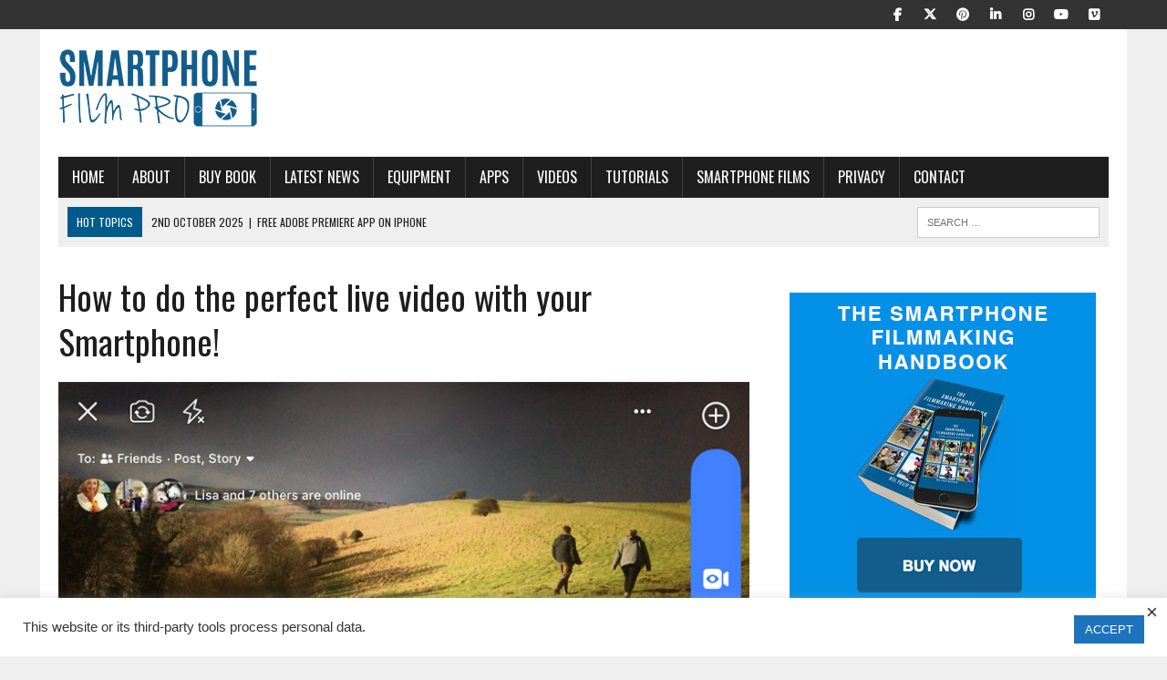

--- FILE ---
content_type: text/html; charset=UTF-8
request_url: https://www.smartphonefilmpro.com/how-to-do-the-perfect-live-broadcast-with-your-smartphone/
body_size: 21616
content:
<!DOCTYPE html>
<html class="no-js" lang="en-GB">
<head>
<meta charset="UTF-8">
<meta name="viewport" content="width=device-width, initial-scale=1.0">
<link rel="profile" href="https://gmpg.org/xfn/11" />
<link rel="pingback" href="https://www.smartphonefilmpro.com/xmlrpc.php" />
<meta name='robots' content='index, follow, max-image-preview:large, max-snippet:-1, max-video-preview:-1' />

	<!-- This site is optimized with the Yoast SEO plugin v25.6 - https://yoast.com/wordpress/plugins/seo/ -->
	<title>How to do the perfect live video with your Smartphone! - Smartphone Film Pro</title>
	<meta name="description" content="Going live with your Smartphone can be hugely rewarding but it is not without its pitfalls. Hopefully, the following advice maybe of some help." />
	<link rel="canonical" href="https://www.smartphonefilmpro.com/how-to-do-the-perfect-live-broadcast-with-your-smartphone/" />
	<meta property="og:locale" content="en_GB" />
	<meta property="og:type" content="article" />
	<meta property="og:title" content="How to do the perfect live video with your Smartphone! - Smartphone Film Pro" />
	<meta property="og:description" content="Going live with your Smartphone can be hugely rewarding but it is not without its pitfalls. Hopefully, the following advice maybe of some help." />
	<meta property="og:url" content="https://www.smartphonefilmpro.com/how-to-do-the-perfect-live-broadcast-with-your-smartphone/" />
	<meta property="og:site_name" content="Smartphone Film Pro" />
	<meta property="article:publisher" content="https://www.facebook.com/smartphonefilmpro" />
	<meta property="article:published_time" content="2021-05-18T11:26:26+00:00" />
	<meta property="article:modified_time" content="2021-06-15T08:53:27+00:00" />
	<meta property="og:image" content="https://www.smartphonefilmpro.com/wp-content/uploads/2021/05/Smartphone-Going-Live-10.jpg" />
	<meta property="og:image:width" content="777" />
	<meta property="og:image:height" content="437" />
	<meta property="og:image:type" content="image/jpeg" />
	<meta name="author" content="SmartphoneFilmPro" />
	<meta name="twitter:card" content="summary_large_image" />
	<meta name="twitter:creator" content="@SmartphoneFilm1" />
	<meta name="twitter:site" content="@SmartphoneFilm1" />
	<meta name="twitter:label1" content="Written by" />
	<meta name="twitter:data1" content="SmartphoneFilmPro" />
	<meta name="twitter:label2" content="Estimated reading time" />
	<meta name="twitter:data2" content="9 minutes" />
	<script type="application/ld+json" class="yoast-schema-graph">{"@context":"https://schema.org","@graph":[{"@type":"WebPage","@id":"https://www.smartphonefilmpro.com/how-to-do-the-perfect-live-broadcast-with-your-smartphone/","url":"https://www.smartphonefilmpro.com/how-to-do-the-perfect-live-broadcast-with-your-smartphone/","name":"How to do the perfect live video with your Smartphone! - Smartphone Film Pro","isPartOf":{"@id":"https://www.smartphonefilmpro.com/#website"},"primaryImageOfPage":{"@id":"https://www.smartphonefilmpro.com/how-to-do-the-perfect-live-broadcast-with-your-smartphone/#primaryimage"},"image":{"@id":"https://www.smartphonefilmpro.com/how-to-do-the-perfect-live-broadcast-with-your-smartphone/#primaryimage"},"thumbnailUrl":"https://www.smartphonefilmpro.com/wp-content/uploads/2021/05/Smartphone-Going-Live-10.jpg","datePublished":"2021-05-18T11:26:26+00:00","dateModified":"2021-06-15T08:53:27+00:00","author":{"@id":"https://www.smartphonefilmpro.com/#/schema/person/72517906feb24ff7402d76f2dc2388b0"},"description":"Going live with your Smartphone can be hugely rewarding but it is not without its pitfalls. Hopefully, the following advice maybe of some help.","breadcrumb":{"@id":"https://www.smartphonefilmpro.com/how-to-do-the-perfect-live-broadcast-with-your-smartphone/#breadcrumb"},"inLanguage":"en-GB","potentialAction":[{"@type":"ReadAction","target":["https://www.smartphonefilmpro.com/how-to-do-the-perfect-live-broadcast-with-your-smartphone/"]}]},{"@type":"ImageObject","inLanguage":"en-GB","@id":"https://www.smartphonefilmpro.com/how-to-do-the-perfect-live-broadcast-with-your-smartphone/#primaryimage","url":"https://www.smartphonefilmpro.com/wp-content/uploads/2021/05/Smartphone-Going-Live-10.jpg","contentUrl":"https://www.smartphonefilmpro.com/wp-content/uploads/2021/05/Smartphone-Going-Live-10.jpg","width":777,"height":437},{"@type":"BreadcrumbList","@id":"https://www.smartphonefilmpro.com/how-to-do-the-perfect-live-broadcast-with-your-smartphone/#breadcrumb","itemListElement":[{"@type":"ListItem","position":1,"name":"Home","item":"https://www.smartphonefilmpro.com/"},{"@type":"ListItem","position":2,"name":"Latest News","item":"https://www.smartphonefilmpro.com/latest-news/"},{"@type":"ListItem","position":3,"name":"How to do the perfect live video with your Smartphone!"}]},{"@type":"WebSite","@id":"https://www.smartphonefilmpro.com/#website","url":"https://www.smartphonefilmpro.com/","name":"Smartphone Film Pro","description":"A Guide to filmmaking with a Smartphone","potentialAction":[{"@type":"SearchAction","target":{"@type":"EntryPoint","urlTemplate":"https://www.smartphonefilmpro.com/?s={search_term_string}"},"query-input":{"@type":"PropertyValueSpecification","valueRequired":true,"valueName":"search_term_string"}}],"inLanguage":"en-GB"},{"@type":"Person","@id":"https://www.smartphonefilmpro.com/#/schema/person/72517906feb24ff7402d76f2dc2388b0","name":"SmartphoneFilmPro","image":{"@type":"ImageObject","inLanguage":"en-GB","@id":"https://www.smartphonefilmpro.com/#/schema/person/image/","url":"https://secure.gravatar.com/avatar/20a13ed494c99342e4ee6c0e70362565?s=96&d=mm&r=g","contentUrl":"https://secure.gravatar.com/avatar/20a13ed494c99342e4ee6c0e70362565?s=96&d=mm&r=g","caption":"SmartphoneFilmPro"},"url":"https://www.smartphonefilmpro.com/author/neilsheppard/"}]}</script>
	<!-- / Yoast SEO plugin. -->


<link rel='dns-prefetch' href='//www.googletagmanager.com' />
<link rel='dns-prefetch' href='//fonts.googleapis.com' />
<link rel="alternate" type="application/rss+xml" title="Smartphone Film Pro &raquo; Feed" href="https://www.smartphonefilmpro.com/feed/" />
<link rel="alternate" type="application/rss+xml" title="Smartphone Film Pro &raquo; Comments Feed" href="https://www.smartphonefilmpro.com/comments/feed/" />
<link rel="alternate" type="application/rss+xml" title="Smartphone Film Pro &raquo; How to do the perfect live video with your Smartphone! Comments Feed" href="https://www.smartphonefilmpro.com/how-to-do-the-perfect-live-broadcast-with-your-smartphone/feed/" />
		<!-- This site uses the Google Analytics by MonsterInsights plugin v9.6.1 - Using Analytics tracking - https://www.monsterinsights.com/ -->
		<!-- Note: MonsterInsights is not currently configured on this site. The site owner needs to authenticate with Google Analytics in the MonsterInsights settings panel. -->
					<!-- No tracking code set -->
				<!-- / Google Analytics by MonsterInsights -->
		<script type="text/javascript">
/* <![CDATA[ */
window._wpemojiSettings = {"baseUrl":"https:\/\/s.w.org\/images\/core\/emoji\/15.0.3\/72x72\/","ext":".png","svgUrl":"https:\/\/s.w.org\/images\/core\/emoji\/15.0.3\/svg\/","svgExt":".svg","source":{"concatemoji":"https:\/\/www.smartphonefilmpro.com\/wp-includes\/js\/wp-emoji-release.min.js?ver=6.6.4"}};
/*! This file is auto-generated */
!function(i,n){var o,s,e;function c(e){try{var t={supportTests:e,timestamp:(new Date).valueOf()};sessionStorage.setItem(o,JSON.stringify(t))}catch(e){}}function p(e,t,n){e.clearRect(0,0,e.canvas.width,e.canvas.height),e.fillText(t,0,0);var t=new Uint32Array(e.getImageData(0,0,e.canvas.width,e.canvas.height).data),r=(e.clearRect(0,0,e.canvas.width,e.canvas.height),e.fillText(n,0,0),new Uint32Array(e.getImageData(0,0,e.canvas.width,e.canvas.height).data));return t.every(function(e,t){return e===r[t]})}function u(e,t,n){switch(t){case"flag":return n(e,"\ud83c\udff3\ufe0f\u200d\u26a7\ufe0f","\ud83c\udff3\ufe0f\u200b\u26a7\ufe0f")?!1:!n(e,"\ud83c\uddfa\ud83c\uddf3","\ud83c\uddfa\u200b\ud83c\uddf3")&&!n(e,"\ud83c\udff4\udb40\udc67\udb40\udc62\udb40\udc65\udb40\udc6e\udb40\udc67\udb40\udc7f","\ud83c\udff4\u200b\udb40\udc67\u200b\udb40\udc62\u200b\udb40\udc65\u200b\udb40\udc6e\u200b\udb40\udc67\u200b\udb40\udc7f");case"emoji":return!n(e,"\ud83d\udc26\u200d\u2b1b","\ud83d\udc26\u200b\u2b1b")}return!1}function f(e,t,n){var r="undefined"!=typeof WorkerGlobalScope&&self instanceof WorkerGlobalScope?new OffscreenCanvas(300,150):i.createElement("canvas"),a=r.getContext("2d",{willReadFrequently:!0}),o=(a.textBaseline="top",a.font="600 32px Arial",{});return e.forEach(function(e){o[e]=t(a,e,n)}),o}function t(e){var t=i.createElement("script");t.src=e,t.defer=!0,i.head.appendChild(t)}"undefined"!=typeof Promise&&(o="wpEmojiSettingsSupports",s=["flag","emoji"],n.supports={everything:!0,everythingExceptFlag:!0},e=new Promise(function(e){i.addEventListener("DOMContentLoaded",e,{once:!0})}),new Promise(function(t){var n=function(){try{var e=JSON.parse(sessionStorage.getItem(o));if("object"==typeof e&&"number"==typeof e.timestamp&&(new Date).valueOf()<e.timestamp+604800&&"object"==typeof e.supportTests)return e.supportTests}catch(e){}return null}();if(!n){if("undefined"!=typeof Worker&&"undefined"!=typeof OffscreenCanvas&&"undefined"!=typeof URL&&URL.createObjectURL&&"undefined"!=typeof Blob)try{var e="postMessage("+f.toString()+"("+[JSON.stringify(s),u.toString(),p.toString()].join(",")+"));",r=new Blob([e],{type:"text/javascript"}),a=new Worker(URL.createObjectURL(r),{name:"wpTestEmojiSupports"});return void(a.onmessage=function(e){c(n=e.data),a.terminate(),t(n)})}catch(e){}c(n=f(s,u,p))}t(n)}).then(function(e){for(var t in e)n.supports[t]=e[t],n.supports.everything=n.supports.everything&&n.supports[t],"flag"!==t&&(n.supports.everythingExceptFlag=n.supports.everythingExceptFlag&&n.supports[t]);n.supports.everythingExceptFlag=n.supports.everythingExceptFlag&&!n.supports.flag,n.DOMReady=!1,n.readyCallback=function(){n.DOMReady=!0}}).then(function(){return e}).then(function(){var e;n.supports.everything||(n.readyCallback(),(e=n.source||{}).concatemoji?t(e.concatemoji):e.wpemoji&&e.twemoji&&(t(e.twemoji),t(e.wpemoji)))}))}((window,document),window._wpemojiSettings);
/* ]]> */
</script>
<style id='wp-emoji-styles-inline-css' type='text/css'>

	img.wp-smiley, img.emoji {
		display: inline !important;
		border: none !important;
		box-shadow: none !important;
		height: 1em !important;
		width: 1em !important;
		margin: 0 0.07em !important;
		vertical-align: -0.1em !important;
		background: none !important;
		padding: 0 !important;
	}
</style>
<link rel='stylesheet' id='wp-block-library-css' href='https://www.smartphonefilmpro.com/wp-includes/css/dist/block-library/style.min.css?ver=6.6.4' type='text/css' media='all' />
<link rel='stylesheet' id='edd-blocks-css' href='https://www.smartphonefilmpro.com/wp-content/plugins/easy-digital-downloads/includes/blocks/assets/css/edd-blocks.css?ver=3.5.0' type='text/css' media='all' />
<style id='edd-blocks-inline-css' type='text/css'>
body{--edd-blocks-button-background:#a0a0a0; --edd-blocks-button-text:#ffffff;}.edd-submit,.has-edd-button-background-color{background-color: var(--edd-blocks-button-background) !important;} .has-edd-button-background-text-color{color: var(--edd-blocks-button-background) !important;} .edd-submit,.has-edd-button-text-color{color: var(--edd-blocks-button-text) !important;}
</style>
<style id='classic-theme-styles-inline-css' type='text/css'>
/*! This file is auto-generated */
.wp-block-button__link{color:#fff;background-color:#32373c;border-radius:9999px;box-shadow:none;text-decoration:none;padding:calc(.667em + 2px) calc(1.333em + 2px);font-size:1.125em}.wp-block-file__button{background:#32373c;color:#fff;text-decoration:none}
</style>
<style id='global-styles-inline-css' type='text/css'>
:root{--wp--preset--aspect-ratio--square: 1;--wp--preset--aspect-ratio--4-3: 4/3;--wp--preset--aspect-ratio--3-4: 3/4;--wp--preset--aspect-ratio--3-2: 3/2;--wp--preset--aspect-ratio--2-3: 2/3;--wp--preset--aspect-ratio--16-9: 16/9;--wp--preset--aspect-ratio--9-16: 9/16;--wp--preset--color--black: #000000;--wp--preset--color--cyan-bluish-gray: #abb8c3;--wp--preset--color--white: #ffffff;--wp--preset--color--pale-pink: #f78da7;--wp--preset--color--vivid-red: #cf2e2e;--wp--preset--color--luminous-vivid-orange: #ff6900;--wp--preset--color--luminous-vivid-amber: #fcb900;--wp--preset--color--light-green-cyan: #7bdcb5;--wp--preset--color--vivid-green-cyan: #00d084;--wp--preset--color--pale-cyan-blue: #8ed1fc;--wp--preset--color--vivid-cyan-blue: #0693e3;--wp--preset--color--vivid-purple: #9b51e0;--wp--preset--gradient--vivid-cyan-blue-to-vivid-purple: linear-gradient(135deg,rgba(6,147,227,1) 0%,rgb(155,81,224) 100%);--wp--preset--gradient--light-green-cyan-to-vivid-green-cyan: linear-gradient(135deg,rgb(122,220,180) 0%,rgb(0,208,130) 100%);--wp--preset--gradient--luminous-vivid-amber-to-luminous-vivid-orange: linear-gradient(135deg,rgba(252,185,0,1) 0%,rgba(255,105,0,1) 100%);--wp--preset--gradient--luminous-vivid-orange-to-vivid-red: linear-gradient(135deg,rgba(255,105,0,1) 0%,rgb(207,46,46) 100%);--wp--preset--gradient--very-light-gray-to-cyan-bluish-gray: linear-gradient(135deg,rgb(238,238,238) 0%,rgb(169,184,195) 100%);--wp--preset--gradient--cool-to-warm-spectrum: linear-gradient(135deg,rgb(74,234,220) 0%,rgb(151,120,209) 20%,rgb(207,42,186) 40%,rgb(238,44,130) 60%,rgb(251,105,98) 80%,rgb(254,248,76) 100%);--wp--preset--gradient--blush-light-purple: linear-gradient(135deg,rgb(255,206,236) 0%,rgb(152,150,240) 100%);--wp--preset--gradient--blush-bordeaux: linear-gradient(135deg,rgb(254,205,165) 0%,rgb(254,45,45) 50%,rgb(107,0,62) 100%);--wp--preset--gradient--luminous-dusk: linear-gradient(135deg,rgb(255,203,112) 0%,rgb(199,81,192) 50%,rgb(65,88,208) 100%);--wp--preset--gradient--pale-ocean: linear-gradient(135deg,rgb(255,245,203) 0%,rgb(182,227,212) 50%,rgb(51,167,181) 100%);--wp--preset--gradient--electric-grass: linear-gradient(135deg,rgb(202,248,128) 0%,rgb(113,206,126) 100%);--wp--preset--gradient--midnight: linear-gradient(135deg,rgb(2,3,129) 0%,rgb(40,116,252) 100%);--wp--preset--font-size--small: 13px;--wp--preset--font-size--medium: 20px;--wp--preset--font-size--large: 36px;--wp--preset--font-size--x-large: 42px;--wp--preset--spacing--20: 0.44rem;--wp--preset--spacing--30: 0.67rem;--wp--preset--spacing--40: 1rem;--wp--preset--spacing--50: 1.5rem;--wp--preset--spacing--60: 2.25rem;--wp--preset--spacing--70: 3.38rem;--wp--preset--spacing--80: 5.06rem;--wp--preset--shadow--natural: 6px 6px 9px rgba(0, 0, 0, 0.2);--wp--preset--shadow--deep: 12px 12px 50px rgba(0, 0, 0, 0.4);--wp--preset--shadow--sharp: 6px 6px 0px rgba(0, 0, 0, 0.2);--wp--preset--shadow--outlined: 6px 6px 0px -3px rgba(255, 255, 255, 1), 6px 6px rgba(0, 0, 0, 1);--wp--preset--shadow--crisp: 6px 6px 0px rgba(0, 0, 0, 1);}:where(.is-layout-flex){gap: 0.5em;}:where(.is-layout-grid){gap: 0.5em;}body .is-layout-flex{display: flex;}.is-layout-flex{flex-wrap: wrap;align-items: center;}.is-layout-flex > :is(*, div){margin: 0;}body .is-layout-grid{display: grid;}.is-layout-grid > :is(*, div){margin: 0;}:where(.wp-block-columns.is-layout-flex){gap: 2em;}:where(.wp-block-columns.is-layout-grid){gap: 2em;}:where(.wp-block-post-template.is-layout-flex){gap: 1.25em;}:where(.wp-block-post-template.is-layout-grid){gap: 1.25em;}.has-black-color{color: var(--wp--preset--color--black) !important;}.has-cyan-bluish-gray-color{color: var(--wp--preset--color--cyan-bluish-gray) !important;}.has-white-color{color: var(--wp--preset--color--white) !important;}.has-pale-pink-color{color: var(--wp--preset--color--pale-pink) !important;}.has-vivid-red-color{color: var(--wp--preset--color--vivid-red) !important;}.has-luminous-vivid-orange-color{color: var(--wp--preset--color--luminous-vivid-orange) !important;}.has-luminous-vivid-amber-color{color: var(--wp--preset--color--luminous-vivid-amber) !important;}.has-light-green-cyan-color{color: var(--wp--preset--color--light-green-cyan) !important;}.has-vivid-green-cyan-color{color: var(--wp--preset--color--vivid-green-cyan) !important;}.has-pale-cyan-blue-color{color: var(--wp--preset--color--pale-cyan-blue) !important;}.has-vivid-cyan-blue-color{color: var(--wp--preset--color--vivid-cyan-blue) !important;}.has-vivid-purple-color{color: var(--wp--preset--color--vivid-purple) !important;}.has-black-background-color{background-color: var(--wp--preset--color--black) !important;}.has-cyan-bluish-gray-background-color{background-color: var(--wp--preset--color--cyan-bluish-gray) !important;}.has-white-background-color{background-color: var(--wp--preset--color--white) !important;}.has-pale-pink-background-color{background-color: var(--wp--preset--color--pale-pink) !important;}.has-vivid-red-background-color{background-color: var(--wp--preset--color--vivid-red) !important;}.has-luminous-vivid-orange-background-color{background-color: var(--wp--preset--color--luminous-vivid-orange) !important;}.has-luminous-vivid-amber-background-color{background-color: var(--wp--preset--color--luminous-vivid-amber) !important;}.has-light-green-cyan-background-color{background-color: var(--wp--preset--color--light-green-cyan) !important;}.has-vivid-green-cyan-background-color{background-color: var(--wp--preset--color--vivid-green-cyan) !important;}.has-pale-cyan-blue-background-color{background-color: var(--wp--preset--color--pale-cyan-blue) !important;}.has-vivid-cyan-blue-background-color{background-color: var(--wp--preset--color--vivid-cyan-blue) !important;}.has-vivid-purple-background-color{background-color: var(--wp--preset--color--vivid-purple) !important;}.has-black-border-color{border-color: var(--wp--preset--color--black) !important;}.has-cyan-bluish-gray-border-color{border-color: var(--wp--preset--color--cyan-bluish-gray) !important;}.has-white-border-color{border-color: var(--wp--preset--color--white) !important;}.has-pale-pink-border-color{border-color: var(--wp--preset--color--pale-pink) !important;}.has-vivid-red-border-color{border-color: var(--wp--preset--color--vivid-red) !important;}.has-luminous-vivid-orange-border-color{border-color: var(--wp--preset--color--luminous-vivid-orange) !important;}.has-luminous-vivid-amber-border-color{border-color: var(--wp--preset--color--luminous-vivid-amber) !important;}.has-light-green-cyan-border-color{border-color: var(--wp--preset--color--light-green-cyan) !important;}.has-vivid-green-cyan-border-color{border-color: var(--wp--preset--color--vivid-green-cyan) !important;}.has-pale-cyan-blue-border-color{border-color: var(--wp--preset--color--pale-cyan-blue) !important;}.has-vivid-cyan-blue-border-color{border-color: var(--wp--preset--color--vivid-cyan-blue) !important;}.has-vivid-purple-border-color{border-color: var(--wp--preset--color--vivid-purple) !important;}.has-vivid-cyan-blue-to-vivid-purple-gradient-background{background: var(--wp--preset--gradient--vivid-cyan-blue-to-vivid-purple) !important;}.has-light-green-cyan-to-vivid-green-cyan-gradient-background{background: var(--wp--preset--gradient--light-green-cyan-to-vivid-green-cyan) !important;}.has-luminous-vivid-amber-to-luminous-vivid-orange-gradient-background{background: var(--wp--preset--gradient--luminous-vivid-amber-to-luminous-vivid-orange) !important;}.has-luminous-vivid-orange-to-vivid-red-gradient-background{background: var(--wp--preset--gradient--luminous-vivid-orange-to-vivid-red) !important;}.has-very-light-gray-to-cyan-bluish-gray-gradient-background{background: var(--wp--preset--gradient--very-light-gray-to-cyan-bluish-gray) !important;}.has-cool-to-warm-spectrum-gradient-background{background: var(--wp--preset--gradient--cool-to-warm-spectrum) !important;}.has-blush-light-purple-gradient-background{background: var(--wp--preset--gradient--blush-light-purple) !important;}.has-blush-bordeaux-gradient-background{background: var(--wp--preset--gradient--blush-bordeaux) !important;}.has-luminous-dusk-gradient-background{background: var(--wp--preset--gradient--luminous-dusk) !important;}.has-pale-ocean-gradient-background{background: var(--wp--preset--gradient--pale-ocean) !important;}.has-electric-grass-gradient-background{background: var(--wp--preset--gradient--electric-grass) !important;}.has-midnight-gradient-background{background: var(--wp--preset--gradient--midnight) !important;}.has-small-font-size{font-size: var(--wp--preset--font-size--small) !important;}.has-medium-font-size{font-size: var(--wp--preset--font-size--medium) !important;}.has-large-font-size{font-size: var(--wp--preset--font-size--large) !important;}.has-x-large-font-size{font-size: var(--wp--preset--font-size--x-large) !important;}
:where(.wp-block-post-template.is-layout-flex){gap: 1.25em;}:where(.wp-block-post-template.is-layout-grid){gap: 1.25em;}
:where(.wp-block-columns.is-layout-flex){gap: 2em;}:where(.wp-block-columns.is-layout-grid){gap: 2em;}
:root :where(.wp-block-pullquote){font-size: 1.5em;line-height: 1.6;}
</style>
<link rel='stylesheet' id='contact-form-7-css' href='https://www.smartphonefilmpro.com/wp-content/plugins/contact-form-7/includes/css/styles.css?ver=6.0.3' type='text/css' media='all' />
<link rel='stylesheet' id='cookie-law-info-css' href='https://www.smartphonefilmpro.com/wp-content/plugins/cookie-law-info/legacy/public/css/cookie-law-info-public.css?ver=3.3.2' type='text/css' media='all' />
<link rel='stylesheet' id='cookie-law-info-gdpr-css' href='https://www.smartphonefilmpro.com/wp-content/plugins/cookie-law-info/legacy/public/css/cookie-law-info-gdpr.css?ver=3.3.2' type='text/css' media='all' />
<link rel='stylesheet' id='edd-styles-css' href='https://www.smartphonefilmpro.com/wp-content/plugins/easy-digital-downloads/assets/css/edd.min.css?ver=3.5.0' type='text/css' media='all' />
<link rel='stylesheet' id='mh-style-css' href='https://www.smartphonefilmpro.com/wp-content/themes/mh-newsdesk/style.css?ver=2.2.0' type='text/css' media='all' />
<link rel='stylesheet' id='mh-font-awesome-css' href='https://www.smartphonefilmpro.com/wp-content/themes/mh-newsdesk/includes/font-awesome.min.css' type='text/css' media='all' />
<link rel='stylesheet' id='mh-google-fonts-css' href='https://fonts.googleapis.com/css?family=PT+Serif:300,400,400italic,600,700%7cOswald:300,400,400italic,600,700' type='text/css' media='all' />
<link rel='stylesheet' id='asmh-styles-css' href='https://www.smartphonefilmpro.com/asmh/styles?ver=6.6.4' type='text/css' media='all' />
<link rel='stylesheet' id='asmh-custom-fonts-css' href='https://www.smartphonefilmpro.com/wp-content/plugins/awesome-sticky-header/assets/fonts/asmh.css?ver=6.6.4' type='text/css' media='all' />
<link rel='stylesheet' id='otw-shortcode-general_foundicons-css' href='https://www.smartphonefilmpro.com/wp-content/plugins/buttons-shortcode-and-widget/include/otw_components/otw_shortcode/css/general_foundicons.css?ver=6.6.4' type='text/css' media='all' />
<link rel='stylesheet' id='otw-shortcode-social_foundicons-css' href='https://www.smartphonefilmpro.com/wp-content/plugins/buttons-shortcode-and-widget/include/otw_components/otw_shortcode/css/social_foundicons.css?ver=6.6.4' type='text/css' media='all' />
<link rel='stylesheet' id='otw-shortcode-css' href='https://www.smartphonefilmpro.com/wp-content/plugins/buttons-shortcode-and-widget/include/otw_components/otw_shortcode/css/otw_shortcode.css?ver=6.6.4' type='text/css' media='all' />
<script type="text/javascript" src="https://www.smartphonefilmpro.com/wp-includes/js/jquery/jquery.min.js?ver=3.7.1" id="jquery-core-js"></script>
<script type="text/javascript" src="https://www.smartphonefilmpro.com/wp-includes/js/jquery/jquery-migrate.min.js?ver=3.4.1" id="jquery-migrate-js"></script>
<script type="text/javascript" id="cookie-law-info-js-extra">
/* <![CDATA[ */
var Cli_Data = {"nn_cookie_ids":[],"cookielist":[],"non_necessary_cookies":[],"ccpaEnabled":"1","ccpaRegionBased":"","ccpaBarEnabled":"1","strictlyEnabled":["necessary","obligatoire"],"ccpaType":"ccpa","js_blocking":"1","custom_integration":"","triggerDomRefresh":"","secure_cookies":""};
var cli_cookiebar_settings = {"animate_speed_hide":"500","animate_speed_show":"500","background":"#FFF","border":"#b1a6a6c2","border_on":"","button_1_button_colour":"#1e73be","button_1_button_hover":"#185c98","button_1_link_colour":"#fff","button_1_as_button":"1","button_1_new_win":"","button_2_button_colour":"#333","button_2_button_hover":"#292929","button_2_link_colour":"#444","button_2_as_button":"","button_2_hidebar":"","button_3_button_colour":"#3566bb","button_3_button_hover":"#2a5296","button_3_link_colour":"#fff","button_3_as_button":"1","button_3_new_win":"","button_4_button_colour":"#000","button_4_button_hover":"#000000","button_4_link_colour":"#333333","button_4_as_button":"","button_7_button_colour":"#1e73be","button_7_button_hover":"#185c98","button_7_link_colour":"#fff","button_7_as_button":"1","button_7_new_win":"","font_family":"Helvetica, sans-serif","header_fix":"","notify_animate_hide":"1","notify_animate_show":"","notify_div_id":"#cookie-law-info-bar","notify_position_horizontal":"right","notify_position_vertical":"bottom","scroll_close":"","scroll_close_reload":"","accept_close_reload":"","reject_close_reload":"","showagain_tab":"","showagain_background":"#fff","showagain_border":"#000","showagain_div_id":"#cookie-law-info-again","showagain_x_position":"100px","text":"#333333","show_once_yn":"","show_once":"10000","logging_on":"","as_popup":"","popup_overlay":"1","bar_heading_text":"","cookie_bar_as":"banner","popup_showagain_position":"bottom-right","widget_position":"left"};
var log_object = {"ajax_url":"https:\/\/www.smartphonefilmpro.com\/wp-admin\/admin-ajax.php"};
/* ]]> */
</script>
<script type="text/javascript" src="https://www.smartphonefilmpro.com/wp-content/plugins/cookie-law-info/legacy/public/js/cookie-law-info-public.js?ver=3.3.2" id="cookie-law-info-js"></script>
<script type="text/javascript" id="cookie-law-info-ccpa-js-extra">
/* <![CDATA[ */
var ccpa_data = {"opt_out_prompt":"Do you really wish to opt out?","opt_out_confirm":"Confirm","opt_out_cancel":"Cancel"};
/* ]]> */
</script>
<script type="text/javascript" src="https://www.smartphonefilmpro.com/wp-content/plugins/cookie-law-info/legacy/admin/modules/ccpa/assets/js/cookie-law-info-ccpa.js?ver=3.3.2" id="cookie-law-info-ccpa-js"></script>
<script type="text/javascript" src="https://www.smartphonefilmpro.com/wp-content/themes/mh-newsdesk/js/scripts.js?ver=6.6.4" id="mh-scripts-js"></script>
<script type="text/javascript" id="asmh-main-js-extra">
/* <![CDATA[ */
var asmhObject = {"sticky_scroll_position":"100","middle_hide_header_width":"200","header_paddings":"15","menu_padding":"10"};
/* ]]> */
</script>
<script type="text/javascript" src="https://www.smartphonefilmpro.com/wp-content/plugins/awesome-sticky-header/assets/js/asmh.js?ver=6.6.4" id="asmh-main-js"></script>

<!-- Google tag (gtag.js) snippet added by Site Kit -->
<!-- Google Analytics snippet added by Site Kit -->
<script type="text/javascript" src="https://www.googletagmanager.com/gtag/js?id=GT-NBQW6QQ" id="google_gtagjs-js" async></script>
<script type="text/javascript" id="google_gtagjs-js-after">
/* <![CDATA[ */
window.dataLayer = window.dataLayer || [];function gtag(){dataLayer.push(arguments);}
gtag("set","linker",{"domains":["www.smartphonefilmpro.com"]});
gtag("js", new Date());
gtag("set", "developer_id.dZTNiMT", true);
gtag("config", "GT-NBQW6QQ");
/* ]]> */
</script>
<link rel="https://api.w.org/" href="https://www.smartphonefilmpro.com/wp-json/" /><link rel="alternate" title="JSON" type="application/json" href="https://www.smartphonefilmpro.com/wp-json/wp/v2/posts/3430" /><link rel="EditURI" type="application/rsd+xml" title="RSD" href="https://www.smartphonefilmpro.com/xmlrpc.php?rsd" />
<meta name="generator" content="WordPress 6.6.4" />
<link rel='shortlink' href='https://www.smartphonefilmpro.com/?p=3430' />
<link rel="alternate" title="oEmbed (JSON)" type="application/json+oembed" href="https://www.smartphonefilmpro.com/wp-json/oembed/1.0/embed?url=https%3A%2F%2Fwww.smartphonefilmpro.com%2Fhow-to-do-the-perfect-live-broadcast-with-your-smartphone%2F" />
<link rel="alternate" title="oEmbed (XML)" type="text/xml+oembed" href="https://www.smartphonefilmpro.com/wp-json/oembed/1.0/embed?url=https%3A%2F%2Fwww.smartphonefilmpro.com%2Fhow-to-do-the-perfect-live-broadcast-with-your-smartphone%2F&#038;format=xml" />
<meta name="generator" content="Site Kit by Google 1.158.0" /><style>[class*=" icon-oc-"],[class^=icon-oc-]{speak:none;font-style:normal;font-weight:400;font-variant:normal;text-transform:none;line-height:1;-webkit-font-smoothing:antialiased;-moz-osx-font-smoothing:grayscale}.icon-oc-one-com-white-32px-fill:before{content:"901"}.icon-oc-one-com:before{content:"900"}#one-com-icon,.toplevel_page_onecom-wp .wp-menu-image{speak:none;display:flex;align-items:center;justify-content:center;text-transform:none;line-height:1;-webkit-font-smoothing:antialiased;-moz-osx-font-smoothing:grayscale}.onecom-wp-admin-bar-item>a,.toplevel_page_onecom-wp>.wp-menu-name{font-size:16px;font-weight:400;line-height:1}.toplevel_page_onecom-wp>.wp-menu-name img{width:69px;height:9px;}.wp-submenu-wrap.wp-submenu>.wp-submenu-head>img{width:88px;height:auto}.onecom-wp-admin-bar-item>a img{height:7px!important}.onecom-wp-admin-bar-item>a img,.toplevel_page_onecom-wp>.wp-menu-name img{opacity:.8}.onecom-wp-admin-bar-item.hover>a img,.toplevel_page_onecom-wp.wp-has-current-submenu>.wp-menu-name img,li.opensub>a.toplevel_page_onecom-wp>.wp-menu-name img{opacity:1}#one-com-icon:before,.onecom-wp-admin-bar-item>a:before,.toplevel_page_onecom-wp>.wp-menu-image:before{content:'';position:static!important;background-color:rgba(240,245,250,.4);border-radius:102px;width:18px;height:18px;padding:0!important}.onecom-wp-admin-bar-item>a:before{width:14px;height:14px}.onecom-wp-admin-bar-item.hover>a:before,.toplevel_page_onecom-wp.opensub>a>.wp-menu-image:before,.toplevel_page_onecom-wp.wp-has-current-submenu>.wp-menu-image:before{background-color:#76b82a}.onecom-wp-admin-bar-item>a{display:inline-flex!important;align-items:center;justify-content:center}#one-com-logo-wrapper{font-size:4em}#one-com-icon{vertical-align:middle}.imagify-welcome{display:none !important;}</style><meta name="generator" content="Easy Digital Downloads v3.5.0" />
<!--[if lt IE 9]>
<script src="https://www.smartphonefilmpro.com/wp-content/themes/mh-newsdesk/js/css3-mediaqueries.js"></script>
<![endif]-->

<!-- Google AdSense meta tags added by Site Kit -->
<meta name="google-adsense-platform-account" content="ca-host-pub-2644536267352236">
<meta name="google-adsense-platform-domain" content="sitekit.withgoogle.com">
<!-- End Google AdSense meta tags added by Site Kit -->
<link rel="icon" href="https://www.smartphonefilmpro.com/wp-content/uploads/2016/01/cropped-smartphone-logo-pinterest-32x32.jpg" sizes="32x32" />
<link rel="icon" href="https://www.smartphonefilmpro.com/wp-content/uploads/2016/01/cropped-smartphone-logo-pinterest-192x192.jpg" sizes="192x192" />
<link rel="apple-touch-icon" href="https://www.smartphonefilmpro.com/wp-content/uploads/2016/01/cropped-smartphone-logo-pinterest-180x180.jpg" />
<meta name="msapplication-TileImage" content="https://www.smartphonefilmpro.com/wp-content/uploads/2016/01/cropped-smartphone-logo-pinterest-270x270.jpg" />
<style id="sccss">/* hide the site titlee */

.logo-title {display:none; }

/* Hide the published date, author, category, and author box on downloads archive page */
.post-type-archive-download .entry-meta {display:none;}
.post-type-archive-download .author-box {display:none;}

/* Hide the published date, author, category, and author box on single download page */
.single-download .entry-meta {display:none;}
.single-download .author-box {display:none;}

#edd_secure_site_wrapper {
    text-align: center;
    background-color: #f77530;
    color: #fff;
    margin-bottom: 20px;
}

</style></head>
<body data-rsssl=1 class="post-template-default single single-post postid-3430 single-format-standard edd-js-none mh-right-sb mh-loop-layout1" itemscope="itemscope" itemtype="http://schema.org/WebPage">
	<div class="header-top">
		<div class="wrapper-inner clearfix">
										<nav class="social-nav clearfix" itemscope="itemscope" itemtype="http://schema.org/SiteNavigationElement">
					<div class="menu-social-icons-container"><ul id="menu-social-icons" class="menu"><li id="menu-item-27" class="menu-item menu-item-type-custom menu-item-object-custom menu-item-27"><a target="_blank" rel="noopener" href="https://www.facebook.com/smartphonefilmpro"><span class="fa-stack"><i class="fa fa-circle fa-stack-2x"></i><i class="fa fa-mh-social fa-stack-1x"></i></span><span class="screen-reader-text">Facebook</span></a></li>
<li id="menu-item-26" class="menu-item menu-item-type-custom menu-item-object-custom menu-item-26"><a target="_blank" rel="noopener" href="https://twitter.com/SmartphoneFilm1"><span class="fa-stack"><i class="fa fa-circle fa-stack-2x"></i><i class="fa fa-mh-social fa-stack-1x"></i></span><span class="screen-reader-text">Twitter</span></a></li>
<li id="menu-item-374" class="menu-item menu-item-type-custom menu-item-object-custom menu-item-374"><a target="_blank" rel="noopener" href="https://www.pinterest.com/smartphonefilmp"><span class="fa-stack"><i class="fa fa-circle fa-stack-2x"></i><i class="fa fa-mh-social fa-stack-1x"></i></span><span class="screen-reader-text">Pinterest</span></a></li>
<li id="menu-item-29" class="menu-item menu-item-type-custom menu-item-object-custom menu-item-29"><a target="_blank" rel="noopener" href="https://www.linkedin.com/company/smartphone-film-pro"><span class="fa-stack"><i class="fa fa-circle fa-stack-2x"></i><i class="fa fa-mh-social fa-stack-1x"></i></span><span class="screen-reader-text">Linkedin</span></a></li>
<li id="menu-item-1307" class="menu-item menu-item-type-custom menu-item-object-custom menu-item-1307"><a target="_blank" rel="noopener" href="https://www.instagram.com/smartphonefilmpro/"><span class="fa-stack"><i class="fa fa-circle fa-stack-2x"></i><i class="fa fa-mh-social fa-stack-1x"></i></span><span class="screen-reader-text">Instagram</span></a></li>
<li id="menu-item-36" class="menu-item menu-item-type-custom menu-item-object-custom menu-item-36"><a target="_blank" rel="noopener" href="https://www.youtube.com/c/Smartphonefilmprofessional"><span class="fa-stack"><i class="fa fa-circle fa-stack-2x"></i><i class="fa fa-mh-social fa-stack-1x"></i></span><span class="screen-reader-text">YouTube</span></a></li>
<li id="menu-item-28" class="menu-item menu-item-type-custom menu-item-object-custom menu-item-28"><a target="_blank" rel="noopener" href="https://vimeo.com/smartphonefilmpro"><span class="fa-stack"><i class="fa fa-circle fa-stack-2x"></i><i class="fa fa-mh-social fa-stack-1x"></i></span><span class="screen-reader-text">Vimeo</span></a></li>
</ul></div>				</nav>
					</div>
	</div>
<div id="mh-wrapper">
<header class="mh-header" itemscope="itemscope" itemtype="http://schema.org/WPHeader">
	<div class="header-wrap clearfix">
				<div class="mh-col mh-1-3 header-logo-full">
			<a href="https://www.smartphonefilmpro.com/" title="Smartphone Film Pro" rel="home">
<div class="logo-wrap" role="banner">
<img src="https://www.smartphonefilmpro.com/wp-content/uploads/2015/11/Smartphone-Film-Pro-Logo-blue-02.jpg" height="100" width="219" alt="Smartphone Film Pro" />
</div>
</a>
		</div>
			</div>
	<div class="header-menu clearfix">
		<nav class="main-nav clearfix" itemscope="itemscope" itemtype="http://schema.org/SiteNavigationElement">
			<div class="menu-smartphone-film-pro-container"><ul id="menu-smartphone-film-pro" class="menu"><li id="menu-item-22" class="menu-item menu-item-type-post_type menu-item-object-page menu-item-home menu-item-22"><a href="https://www.smartphonefilmpro.com/">Home</a></li>
<li id="menu-item-21" class="menu-item menu-item-type-post_type menu-item-object-page menu-item-21"><a href="https://www.smartphonefilmpro.com/about/">About</a></li>
<li id="menu-item-1866" class="menu-item menu-item-type-custom menu-item-object-custom menu-item-1866"><a href="https://www.smartphonefilmpro.com/the-smartphone-filmmaking-handbook/">Buy Book</a></li>
<li id="menu-item-51" class="menu-item menu-item-type-post_type menu-item-object-page current_page_parent menu-item-51"><a href="https://www.smartphonefilmpro.com/latest-news/">Latest News</a></li>
<li id="menu-item-67" class="menu-item menu-item-type-custom menu-item-object-custom menu-item-has-children menu-item-67"><a>Equipment</a>
<ul class="sub-menu">
	<li id="menu-item-2008" class="menu-item menu-item-type-custom menu-item-object-custom menu-item-2008"><a href="https://www.smartphonefilmpro.com/unleash-your-creative-potential-with-these-top-iphone-and-android-video-rigs/">Stabilser Cases</a></li>
	<li id="menu-item-3798" class="menu-item menu-item-type-custom menu-item-object-custom menu-item-3798"><a href="https://www.smartphonefilmpro.com/the-best-smartphone-gimbals-to-buy-in-2024/">Best Smartphone Gimbals</a></li>
	<li id="menu-item-923" class="menu-item menu-item-type-custom menu-item-object-custom menu-item-923"><a href="https://www.smartphonefilmpro.com/what-are-the-best-wireless-microphones-for-smartphones-2/">Wireless Microphones</a></li>
	<li id="menu-item-3502" class="menu-item menu-item-type-custom menu-item-object-custom menu-item-3502"><a href="https://www.smartphonefilmpro.com/what-is-the-best-video-production-kit-for-android-and-iphone-filmmaking/">Smartphone filmmaking kit</a></li>
	<li id="menu-item-3363" class="menu-item menu-item-type-custom menu-item-object-custom menu-item-3363"><a href="https://www.smartphonefilmpro.com/what-are-the-best-iphone-microphones-for-filmmaking/">Best iPhone Microphones</a></li>
	<li id="menu-item-3290" class="menu-item menu-item-type-custom menu-item-object-custom menu-item-3290"><a href="https://www.smartphonefilmpro.com/is-this-the-best-iphone-and-android-podcasting-kit-for-under-70/">Smartphone Podcasting</a></li>
	<li id="menu-item-3061" class="menu-item menu-item-type-custom menu-item-object-custom menu-item-3061"><a href="https://www.smartphonefilmpro.com/what-is-the-best-smartphone-filmmaking-kit-for-social-media/">Social Media Kit</a></li>
	<li id="menu-item-2957" class="menu-item menu-item-type-custom menu-item-object-custom menu-item-2957"><a href="https://www.smartphonefilmpro.com/what-are-the-best-lapel-microphones-for-smartphone-filmmaking/">Lapel Microphones</a></li>
	<li id="menu-item-1547" class="menu-item menu-item-type-custom menu-item-object-custom menu-item-1547"><a href="https://www.smartphonefilmpro.com/15-best-microphones-smartphone-filmmaking/">Best Smartphone Microphones</a></li>
	<li id="menu-item-2176" class="menu-item menu-item-type-custom menu-item-object-custom menu-item-2176"><a href="https://www.smartphonefilmpro.com/what-is-the-best-budget-android-filmmaking-kit/">Android Equipment</a></li>
	<li id="menu-item-1299" class="menu-item menu-item-type-custom menu-item-object-custom menu-item-1299"><a href="https://www.smartphonefilmpro.com/what-is-the-best-budget-iphone-filmmaking-kit/">iPhone Equipment</a></li>
	<li id="menu-item-1650" class="menu-item menu-item-type-custom menu-item-object-custom menu-item-1650"><a href="https://www.smartphonefilmpro.com/what-are-the-best-usb-c-microphones-for-smartphone-filmmaking/">USB-C Microphones</a></li>
	<li id="menu-item-1351" class="menu-item menu-item-type-custom menu-item-object-custom menu-item-1351"><a href="https://www.smartphonefilmpro.com/what-are-the-best-compact-tripods-for-smartphone-filmmaking/">Best Smartphone Tripods</a></li>
	<li id="menu-item-1196" class="menu-item menu-item-type-custom menu-item-object-custom menu-item-1196"><a href="https://www.smartphonefilmpro.com/what-are-the-best-lights-for-smartphone-filmmaking/">Smartphone Lights</a></li>
	<li id="menu-item-1061" class="menu-item menu-item-type-custom menu-item-object-custom menu-item-1061"><a href="https://www.smartphonefilmpro.com/best-budget-smartphone-filmmaking-equipment/">Budget Equipment</a></li>
	<li id="menu-item-723" class="menu-item menu-item-type-custom menu-item-object-custom menu-item-723"><a href="https://www.smartphonefilmpro.com/what-are-the-best-smartphone-tripod-mounts-in-2017/">Best Smartphone Tripod Adaptors</a></li>
</ul>
</li>
<li id="menu-item-79" class="menu-item menu-item-type-custom menu-item-object-custom menu-item-has-children menu-item-79"><a>APPS</a>
<ul class="sub-menu">
	<li id="menu-item-762" class="menu-item menu-item-type-custom menu-item-object-custom menu-item-762"><a href="https://www.smartphonefilmpro.com/the-best-video-camera-apps-for-iphone-and-android-smartphones-in-2024/">Best Video Camera Apps</a></li>
	<li id="menu-item-571" class="menu-item menu-item-type-custom menu-item-object-custom menu-item-571"><a href="https://www.smartphonefilmpro.com/is-blackmagic-camera-the-best-free-video-camera-app-for-iphone/">Blackmagic Camera</a></li>
	<li id="menu-item-4032" class="menu-item menu-item-type-custom menu-item-object-custom menu-item-4032"><a href="https://www.smartphonefilmpro.com/is-capcut-the-best-free-video-editor-for-ios-and-android/">CapCut Video Editor</a></li>
	<li id="menu-item-3818" class="menu-item menu-item-type-custom menu-item-object-custom menu-item-3818"><a href="https://www.smartphonefilmpro.com/filmic-pro-release-v7-but-there-is-a-catch/">Filmic Pro V7</a></li>
	<li id="menu-item-2233" class="menu-item menu-item-type-custom menu-item-object-custom menu-item-2233"><a href="https://www.smartphonefilmpro.com/what-are-the-best-free-filmmaking-apps-for-iphone/">Free iPhone Apps</a></li>
	<li id="menu-item-1168" class="menu-item menu-item-type-custom menu-item-object-custom menu-item-1168"><a href="https://www.smartphonefilmpro.com/what-are-the-best-smartphone-video-editing-apps/">Best Video Editing Apps</a></li>
</ul>
</li>
<li id="menu-item-482" class="menu-item menu-item-type-post_type menu-item-object-page menu-item-482"><a href="https://www.smartphonefilmpro.com/smartphone-videos/">Videos</a></li>
<li id="menu-item-55" class="menu-item menu-item-type-custom menu-item-object-custom menu-item-has-children menu-item-55"><a>Tutorials</a>
<ul class="sub-menu">
	<li id="menu-item-3457" class="menu-item menu-item-type-custom menu-item-object-custom menu-item-3457"><a href="https://www.smartphonefilmpro.com/the-best-smartphone-filmmaking-tips-for-beginners/">Smartphone Filmmaking Tips</a></li>
	<li id="menu-item-56" class="menu-item menu-item-type-custom menu-item-object-custom menu-item-56"><a href="https://www.smartphonefilmpro.com/choosing-a-smartphone-for-filmmaking/">Choosing a Smartphone for Filmmaking</a></li>
	<li id="menu-item-3201" class="menu-item menu-item-type-custom menu-item-object-custom menu-item-3201"><a href="https://www.smartphonefilmpro.com/how-do-you-make-a-smartphone-movie-for-tv-and-cinema/">Making Smartphone Movies for Cinema</a></li>
	<li id="menu-item-3170" class="menu-item menu-item-type-custom menu-item-object-custom menu-item-3170"><a href="https://www.smartphonefilmpro.com/the-ultimate-beginners-guide-to-filming-with-an-ipad/">Filming with an iPad</a></li>
	<li id="menu-item-2722" class="menu-item menu-item-type-custom menu-item-object-custom menu-item-2722"><a href="https://www.smartphonefilmpro.com/how-to-set-up-your-smartphone-for-video-filmmaking/">Setting up your Smartphone</a></li>
	<li id="menu-item-656" class="menu-item menu-item-type-custom menu-item-object-custom menu-item-656"><a href="https://www.smartphonefilmpro.com/smartphone-filmmaking-tips-and-tricks/">Smartphone Filmmaking Tips and Tricks</a></li>
	<li id="menu-item-63" class="menu-item menu-item-type-custom menu-item-object-custom menu-item-63"><a href="https://www.smartphonefilmpro.com/uploading-video-to-the-web/">Uploading Video to the Web</a></li>
	<li id="menu-item-60" class="menu-item menu-item-type-custom menu-item-object-custom menu-item-60"><a href="https://www.smartphonefilmpro.com/transferring-video-files-to-a-computer/">Transferring Video Files to a Computer</a></li>
	<li id="menu-item-66" class="menu-item menu-item-type-custom menu-item-object-custom menu-item-66"><a href="https://www.smartphonefilmpro.com/filming-an-interview-with-a-smartphone/">Filming an Interview with a Smartphone</a></li>
</ul>
</li>
<li id="menu-item-83" class="menu-item menu-item-type-custom menu-item-object-custom menu-item-has-children menu-item-83"><a>Smartphone Films</a>
<ul class="sub-menu">
	<li id="menu-item-111" class="menu-item menu-item-type-custom menu-item-object-custom menu-item-111"><a href="https://www.smartphonefilmpro.com/great-cinematic-films-made-just-with-the-iphone/">Smartphone cinematic films</a></li>
	<li id="menu-item-2515" class="menu-item menu-item-type-custom menu-item-object-custom menu-item-2515"><a href="https://www.smartphonefilmpro.com/making-movies-with-your-smartphone-is-like-guerrilla-warfare/">Smartphone Movie Making</a></li>
	<li id="menu-item-2322" class="menu-item menu-item-type-custom menu-item-object-custom menu-item-2322"><a href="https://www.smartphonefilmpro.com/the-iphone-movies-of-steven-soderbergh/">Steven Soderbergh iPhone Movies</a></li>
	<li id="menu-item-924" class="menu-item menu-item-type-custom menu-item-object-custom menu-item-924"><a href="https://www.smartphonefilmpro.com/why-are-hollywood-directors-making-movies-with-iphones/">Directors Using iPhones</a></li>
</ul>
</li>
<li id="menu-item-87" class="menu-item menu-item-type-post_type menu-item-object-page menu-item-87"><a href="https://www.smartphonefilmpro.com/ethics/">Privacy</a></li>
<li id="menu-item-52" class="menu-item menu-item-type-post_type menu-item-object-page menu-item-52"><a href="https://www.smartphonefilmpro.com/contact/">Contact</a></li>
</ul></div>		</nav>
		<div class="header-sub clearfix">
							<div id="ticker" class="news-ticker mh-col mh-2-3 clearfix">
			<span class="ticker-title">
			Hot Topics		</span>
		<ul class="ticker-content">			<li class="ticker-item">
				<a class="ticker-item-link" href="https://www.smartphonefilmpro.com/free-adobe-premiere-app-on-iphone/" title="Free Adobe Premiere App on iPhone">
					<span class="ticker-item-date">2nd October 2025</span>
					<span class="ticker-item-separator">|</span>
					<span class="ticker-item-title">Free Adobe Premiere App on iPhone</span>
				</a>
			</li>			<li class="ticker-item">
				<a class="ticker-item-link" href="https://www.smartphonefilmpro.com/swiss-rig-srraw-1-2-for-iphone-announced-with-cinemadng-internal-recording/" title="SWISS RIG srRAW 1.2 for iPhone Announced with CinemaDNG Internal Recording">
					<span class="ticker-item-date">17th September 2025</span>
					<span class="ticker-item-separator">|</span>
					<span class="ticker-item-title">SWISS RIG srRAW 1.2 for iPhone Announced with CinemaDNG Internal Recording</span>
				</a>
			</li>			<li class="ticker-item">
				<a class="ticker-item-link" href="https://www.smartphonefilmpro.com/lumafusion-adds-third-party-plugin-support/" title="LumaFusion adds third party plugin support">
					<span class="ticker-item-date">11th August 2025</span>
					<span class="ticker-item-separator">|</span>
					<span class="ticker-item-title">LumaFusion adds third party plugin support</span>
				</a>
			</li>			<li class="ticker-item">
				<a class="ticker-item-link" href="https://www.smartphonefilmpro.com/the-ultimate-guide-to-using-an-ssd-drive-for-filming-with-your-smartphone/" title="The Ultimate Guide to using an SSD drive for filming with your Smartphone">
					<span class="ticker-item-date">3rd August 2025</span>
					<span class="ticker-item-separator">|</span>
					<span class="ticker-item-title">The Ultimate Guide to using an SSD drive for filming with your Smartphone</span>
				</a>
			</li>			<li class="ticker-item">
				<a class="ticker-item-link" href="https://www.smartphonefilmpro.com/make-your-own-28-years-later-movie-with-your-iphone/" title="Make your own 28 Years Later movie with your iPhone!">
					<span class="ticker-item-date">18th June 2025</span>
					<span class="ticker-item-separator">|</span>
					<span class="ticker-item-title">Make your own 28 Years Later movie with your iPhone!</span>
				</a>
			</li>	</ul>
</div>						<aside class="mh-col mh-1-3 header-search">
				<form role="search" method="get" class="search-form" action="https://www.smartphonefilmpro.com/">
				<label>
					<span class="screen-reader-text">Search for:</span>
					<input type="search" class="search-field" placeholder="Search &hellip;" value="" name="s" />
				</label>
				<input type="submit" class="search-submit" value="Search" />
			</form>			</aside>
		</div>
	</div>
</header><div class="mh-section mh-group">
	<div id="main-content" class="mh-content" role="main" itemprop="mainContentOfPage"><article id="post-3430" class="post-3430 post type-post status-publish format-standard has-post-thumbnail hentry category-the-latest-news-from-the-world-of-smartphone-filmmaking category-help-and-tips-for-filming-with-a-smartphone">
	<header class="entry-header clearfix">
		<h1 class="entry-title">
			How to do the perfect live video with your Smartphone!		</h1>	</header>
<div class="entry-thumbnail">
<img width="777" height="437" src="https://www.smartphonefilmpro.com/wp-content/uploads/2021/05/Smartphone-Going-Live-10-777x437.jpg" class="attachment-content-single size-content-single wp-post-image" alt="" decoding="async" fetchpriority="high" srcset="https://www.smartphonefilmpro.com/wp-content/uploads/2021/05/Smartphone-Going-Live-10.jpg 777w, https://www.smartphonefilmpro.com/wp-content/uploads/2021/05/Smartphone-Going-Live-10-300x169.jpg 300w, https://www.smartphonefilmpro.com/wp-content/uploads/2021/05/Smartphone-Going-Live-10-768x432.jpg 768w, https://www.smartphonefilmpro.com/wp-content/uploads/2021/05/Smartphone-Going-Live-10-180x101.jpg 180w, https://www.smartphonefilmpro.com/wp-content/uploads/2021/05/Smartphone-Going-Live-10-260x146.jpg 260w, https://www.smartphonefilmpro.com/wp-content/uploads/2021/05/Smartphone-Going-Live-10-373x210.jpg 373w, https://www.smartphonefilmpro.com/wp-content/uploads/2021/05/Smartphone-Going-Live-10-120x67.jpg 120w" sizes="(max-width: 777px) 100vw, 777px" /></div>
<p class="entry-meta">
<span class="entry-meta-author vcard author">Posted By: <a class="fn" href="https://www.smartphonefilmpro.com/author/neilsheppard/">SmartphoneFilmPro</a></span>
<span class="entry-meta-date updated">18th May 2021</span>
</p>
	<div class="entry-content clearfix">
		<h2>How to do the perfect live video with your Smartphone!</h2>
<p>Over the recent years live video broadcasting with a Smartphone has become popular with many content providers. Video creators can reach huge audiences and gain many followers with live video. Going live with your Smartphone can be hugely rewarding but it is not without its pitfalls. Hopefully, the following advice maybe of some help.</p>
<p><a href="https://www.smartphonefilmpro.com/the-smartphone-filmmaking-handbook/" class="custom-link no-lightbox" title="Book-Message-Main" onclick="event.stopPropagation()" target="_self"><img decoding="async" class="alignnone wp-image-1903 size-full" src="https://www.smartphonefilmpro.com/wp-content/uploads/2019/03/Book-Message-Main.jpg" alt="" width="1554" height="874" srcset="https://www.smartphonefilmpro.com/wp-content/uploads/2019/03/Book-Message-Main.jpg 1554w, https://www.smartphonefilmpro.com/wp-content/uploads/2019/03/Book-Message-Main-300x169.jpg 300w, https://www.smartphonefilmpro.com/wp-content/uploads/2019/03/Book-Message-Main-1024x576.jpg 1024w, https://www.smartphonefilmpro.com/wp-content/uploads/2019/03/Book-Message-Main-768x432.jpg 768w, https://www.smartphonefilmpro.com/wp-content/uploads/2019/03/Book-Message-Main-1536x864.jpg 1536w, https://www.smartphonefilmpro.com/wp-content/uploads/2019/03/Book-Message-Main-777x437.jpg 777w, https://www.smartphonefilmpro.com/wp-content/uploads/2019/03/Book-Message-Main-180x101.jpg 180w, https://www.smartphonefilmpro.com/wp-content/uploads/2019/03/Book-Message-Main-260x146.jpg 260w, https://www.smartphonefilmpro.com/wp-content/uploads/2019/03/Book-Message-Main-373x210.jpg 373w, https://www.smartphonefilmpro.com/wp-content/uploads/2019/03/Book-Message-Main-120x67.jpg 120w" sizes="(max-width: 1554px) 100vw, 1554px" /></a></p>
<h2>Which live video app</h2>
<p>There are many social video apps that will allow you to broadcast live video. The number of providers grows everyday but only a few can give you access to large audiences. Each app also has its own particular way in setting up a broadcast and how it uses your Smartphone’s camera.</p>
<p>Which one you choose depends on what audience you want to reach and how comfortable you are with each social network. The main apps for going live are Facebook, Instagram, Twitter/Periscope and YouTube. Which one you choose depends on where your greatest audience is but they are all great choices.</p>
<h2>Tips and tricks</h2>
<p><img decoding="async" class="alignnone size-full wp-image-3438" src="https://www.smartphonefilmpro.com/wp-content/uploads/2021/05/Smartphone-Going-Live-11.jpg" alt="" width="777" height="437" srcset="https://www.smartphonefilmpro.com/wp-content/uploads/2021/05/Smartphone-Going-Live-11.jpg 777w, https://www.smartphonefilmpro.com/wp-content/uploads/2021/05/Smartphone-Going-Live-11-300x169.jpg 300w, https://www.smartphonefilmpro.com/wp-content/uploads/2021/05/Smartphone-Going-Live-11-768x432.jpg 768w, https://www.smartphonefilmpro.com/wp-content/uploads/2021/05/Smartphone-Going-Live-11-180x101.jpg 180w, https://www.smartphonefilmpro.com/wp-content/uploads/2021/05/Smartphone-Going-Live-11-260x146.jpg 260w, https://www.smartphonefilmpro.com/wp-content/uploads/2021/05/Smartphone-Going-Live-11-373x210.jpg 373w, https://www.smartphonefilmpro.com/wp-content/uploads/2021/05/Smartphone-Going-Live-11-120x67.jpg 120w" sizes="(max-width: 777px) 100vw, 777px" /></p>
<p>Before you start doing live broadcasts with your Smartphone there are a few points you should be aware of. These tips will give you the best quality live video. Facebook Live is the most dominant live social network at the moment so I have focused this advice for that app.</p>
<p>However, if you are using other live social media platforms like Twitter, Instagram or YouTube, much of what follows you can apply to going live on those apps too.</p>
<h2>Do a test broadcast</h2>
<p><img loading="lazy" decoding="async" class="alignnone size-full wp-image-3433" src="https://www.smartphonefilmpro.com/wp-content/uploads/2021/05/Smartphone-Going-Live-16.jpg" alt="" width="777" height="437" srcset="https://www.smartphonefilmpro.com/wp-content/uploads/2021/05/Smartphone-Going-Live-16.jpg 777w, https://www.smartphonefilmpro.com/wp-content/uploads/2021/05/Smartphone-Going-Live-16-300x169.jpg 300w, https://www.smartphonefilmpro.com/wp-content/uploads/2021/05/Smartphone-Going-Live-16-768x432.jpg 768w, https://www.smartphonefilmpro.com/wp-content/uploads/2021/05/Smartphone-Going-Live-16-180x101.jpg 180w, https://www.smartphonefilmpro.com/wp-content/uploads/2021/05/Smartphone-Going-Live-16-260x146.jpg 260w, https://www.smartphonefilmpro.com/wp-content/uploads/2021/05/Smartphone-Going-Live-16-373x210.jpg 373w, https://www.smartphonefilmpro.com/wp-content/uploads/2021/05/Smartphone-Going-Live-16-120x67.jpg 120w" sizes="(max-width: 777px) 100vw, 777px" /></p>
<p>Before you go live you should do a test broadcast to make sure everything is working correctly. You should do this to check that your WiFi or mobile network is strong enough to broadcast your video without getting any image disruption from a poor signal. You can also check that your sound levels are good and there is no unwanted background noise.</p>
<p>It’s good to see if you have any lighting problems as well. To make sure your test broadcast does not go out to your target audience you can change the Facebook privacy setting to ‘Only Me’. By doing this, only you can see the test broadcast. Once you have done your test broadcast and are happy with the results you can then do the real one.</p>
<h2>Write a compelling description</h2>
<p><img loading="lazy" decoding="async" class="alignnone size-full wp-image-3434" src="https://www.smartphonefilmpro.com/wp-content/uploads/2021/05/Smartphone-Going-Live-15.jpg" alt="" width="777" height="437" srcset="https://www.smartphonefilmpro.com/wp-content/uploads/2021/05/Smartphone-Going-Live-15.jpg 777w, https://www.smartphonefilmpro.com/wp-content/uploads/2021/05/Smartphone-Going-Live-15-300x169.jpg 300w, https://www.smartphonefilmpro.com/wp-content/uploads/2021/05/Smartphone-Going-Live-15-768x432.jpg 768w, https://www.smartphonefilmpro.com/wp-content/uploads/2021/05/Smartphone-Going-Live-15-180x101.jpg 180w, https://www.smartphonefilmpro.com/wp-content/uploads/2021/05/Smartphone-Going-Live-15-260x146.jpg 260w, https://www.smartphonefilmpro.com/wp-content/uploads/2021/05/Smartphone-Going-Live-15-373x210.jpg 373w, https://www.smartphonefilmpro.com/wp-content/uploads/2021/05/Smartphone-Going-Live-15-120x67.jpg 120w" sizes="(max-width: 777px) 100vw, 777px" /></p>
<p>Before you start your broadcast, think about what you want to call your live video. This description will show up in the news feed telling people about your live video. To encourage your audience to watch, you should give your live video an attention-grabbing headline. This will help explain to them what your live video is all about. The better your headline, the more people will be curious to start watching.</p>
<h2>Tag friends and choose your location</h2>
<p><img loading="lazy" decoding="async" class="alignnone size-full wp-image-3436" src="https://www.smartphonefilmpro.com/wp-content/uploads/2021/05/Smartphone-Going-Live-13.jpg" alt="" width="777" height="437" srcset="https://www.smartphonefilmpro.com/wp-content/uploads/2021/05/Smartphone-Going-Live-13.jpg 777w, https://www.smartphonefilmpro.com/wp-content/uploads/2021/05/Smartphone-Going-Live-13-300x169.jpg 300w, https://www.smartphonefilmpro.com/wp-content/uploads/2021/05/Smartphone-Going-Live-13-768x432.jpg 768w, https://www.smartphonefilmpro.com/wp-content/uploads/2021/05/Smartphone-Going-Live-13-180x101.jpg 180w, https://www.smartphonefilmpro.com/wp-content/uploads/2021/05/Smartphone-Going-Live-13-260x146.jpg 260w, https://www.smartphonefilmpro.com/wp-content/uploads/2021/05/Smartphone-Going-Live-13-373x210.jpg 373w, https://www.smartphonefilmpro.com/wp-content/uploads/2021/05/Smartphone-Going-Live-13-120x67.jpg 120w" sizes="(max-width: 777px) 100vw, 777px" /></p>
<p>When you start your broadcast you should tag anybody that features in the live video. This will help you to share your live video to fans and those who would like to see those people in the broadcast. By doing this you increase your audience potential to get your live video seen by as many people as possible. If they like it, they will share it with others, which will widen your audience further.</p>
<p>You can also give your live broadcast a location. This gives it a point of reference to your audience. If they are nearby they may even visit and join in. This tagging helps to give your live video a personalised touch and helps to increase your audience.</p>
<h2>Interact with your viewers</h2>
<p><img loading="lazy" decoding="async" class="alignnone size-full wp-image-3437" src="https://www.smartphonefilmpro.com/wp-content/uploads/2021/05/Smartphone-Going-Live-12.jpg" alt="" width="777" height="437" srcset="https://www.smartphonefilmpro.com/wp-content/uploads/2021/05/Smartphone-Going-Live-12.jpg 777w, https://www.smartphonefilmpro.com/wp-content/uploads/2021/05/Smartphone-Going-Live-12-300x169.jpg 300w, https://www.smartphonefilmpro.com/wp-content/uploads/2021/05/Smartphone-Going-Live-12-768x432.jpg 768w, https://www.smartphonefilmpro.com/wp-content/uploads/2021/05/Smartphone-Going-Live-12-180x101.jpg 180w, https://www.smartphonefilmpro.com/wp-content/uploads/2021/05/Smartphone-Going-Live-12-260x146.jpg 260w, https://www.smartphonefilmpro.com/wp-content/uploads/2021/05/Smartphone-Going-Live-12-373x210.jpg 373w, https://www.smartphonefilmpro.com/wp-content/uploads/2021/05/Smartphone-Going-Live-12-120x67.jpg 120w" sizes="(max-width: 777px) 100vw, 777px" /></p>
<p>When you are broadcasting live it is important to interact with your audience as much as possible. This will keep them engaged with your live video and help your ranking in the news feed. So whenever possible, speak to your audience and get them to comment on what is going on in your broadcast. Also, encourage them to like your video and share it with their friends. This will help grow your audience.</p>
<p>It is a good idea to have another person on another Smartphone or computer to respond to likes and comments. This allows the person filming the live video to concentrate on the action. The person who is responding to comments can also choose the best comments and pass these on to the presenter. The presenter can then answer these comments and name the viewers who sent them. It will also help to create a personal relationship between the presenter and the audience and encourage viewers to send in more comments.</p>
<h2>Save your video</h2>
<p><img loading="lazy" decoding="async" class="alignnone size-full wp-image-3440" src="https://www.smartphonefilmpro.com/wp-content/uploads/2021/05/Smartphone-Going-Live-09.jpg" alt="" width="777" height="437" srcset="https://www.smartphonefilmpro.com/wp-content/uploads/2021/05/Smartphone-Going-Live-09.jpg 777w, https://www.smartphonefilmpro.com/wp-content/uploads/2021/05/Smartphone-Going-Live-09-300x169.jpg 300w, https://www.smartphonefilmpro.com/wp-content/uploads/2021/05/Smartphone-Going-Live-09-768x432.jpg 768w, https://www.smartphonefilmpro.com/wp-content/uploads/2021/05/Smartphone-Going-Live-09-180x101.jpg 180w, https://www.smartphonefilmpro.com/wp-content/uploads/2021/05/Smartphone-Going-Live-09-260x146.jpg 260w, https://www.smartphonefilmpro.com/wp-content/uploads/2021/05/Smartphone-Going-Live-09-373x210.jpg 373w, https://www.smartphonefilmpro.com/wp-content/uploads/2021/05/Smartphone-Going-Live-09-120x67.jpg 120w" sizes="(max-width: 777px) 100vw, 777px" /></p>
<p>When you have finished your broadcast you will have the choice to save your live video to the camera roll on your Smartphone. It is important to do this if you wish to edit your live broadcast. Your live video maybe over an hour and you may not want to repost the whole broadcast. With the saved broadcast you can make a highlights video, which you can then share on other social websites or put on YouTube. So remember to tap the download button at the end of your broadcast to save your video to the camera roll.</p>
<p>Your live video will also save to your page. Saved live videos can often get more views than the live broadcast so make sure you check that your title for your video is correct. If you don’t like your original title you can edit it and change it for another one. You can add a custom thumbnail as well to help encourage people to watch it. You can also change the privacy settings if you want to and if you don’t like the final video you can always delete it.</p>
<h2>Keep reintroducing yourself</h2>
<p><img loading="lazy" decoding="async" class="alignnone size-full wp-image-3435" src="https://www.smartphonefilmpro.com/wp-content/uploads/2021/05/Smartphone-Going-Live-14.jpg" alt="" width="777" height="437" srcset="https://www.smartphonefilmpro.com/wp-content/uploads/2021/05/Smartphone-Going-Live-14.jpg 777w, https://www.smartphonefilmpro.com/wp-content/uploads/2021/05/Smartphone-Going-Live-14-300x169.jpg 300w, https://www.smartphonefilmpro.com/wp-content/uploads/2021/05/Smartphone-Going-Live-14-768x432.jpg 768w, https://www.smartphonefilmpro.com/wp-content/uploads/2021/05/Smartphone-Going-Live-14-180x101.jpg 180w, https://www.smartphonefilmpro.com/wp-content/uploads/2021/05/Smartphone-Going-Live-14-260x146.jpg 260w, https://www.smartphonefilmpro.com/wp-content/uploads/2021/05/Smartphone-Going-Live-14-373x210.jpg 373w, https://www.smartphonefilmpro.com/wp-content/uploads/2021/05/Smartphone-Going-Live-14-120x67.jpg 120w" sizes="(max-width: 777px) 100vw, 777px" /></p>
<p>When you start your live broadcast, introduce yourself to your audience and tell them what your live video is about. You should then continue to do this regularly through the duration of your broadcast. Viewers may come and go during a broadcast and if they have just started watching they may not know what is going on. So reintroduce yourself every few minutes and tell them what your live broadcast is about.</p>
<p>You can also use this opportunity to tell viewers what they have missed and let them know what is coming up. This way you keep them up-to-date on what is going on. Also, when you finish your broadcast it is important to say goodbye. Thank your audience for watching and tell them of other planned broadcasts you may have in the future. You can also let them know about other videos or content that may interest them on your website and social pages.</p>
<h2>Make your video visually engaging</h2>
<p>When you are filming a live video, try to be spontaneous with your production. If possible, film hand-held to change the view and location of the broadcast. Staying in one position can be boring for the audience so changing location will increase their interest in your live video. This might also affect your WiFi or mobile network signal so you may need to do some tests before you go live.</p>
<p>You should also allow your presenter to be creative and unscripted. Random and unplanned events can give more life to a live broadcast. It’s okay for your live video to be a bit chaotic. It is also okay if your presenter stutters or makes mistakes.</p>
<p><img loading="lazy" decoding="async" class="alignnone size-full wp-image-3448" src="https://www.smartphonefilmpro.com/wp-content/uploads/2021/05/Smartphone-Going-Live-01.jpg" alt="" width="777" height="437" srcset="https://www.smartphonefilmpro.com/wp-content/uploads/2021/05/Smartphone-Going-Live-01.jpg 777w, https://www.smartphonefilmpro.com/wp-content/uploads/2021/05/Smartphone-Going-Live-01-300x169.jpg 300w, https://www.smartphonefilmpro.com/wp-content/uploads/2021/05/Smartphone-Going-Live-01-768x432.jpg 768w, https://www.smartphonefilmpro.com/wp-content/uploads/2021/05/Smartphone-Going-Live-01-180x101.jpg 180w, https://www.smartphonefilmpro.com/wp-content/uploads/2021/05/Smartphone-Going-Live-01-260x146.jpg 260w, https://www.smartphonefilmpro.com/wp-content/uploads/2021/05/Smartphone-Going-Live-01-373x210.jpg 373w, https://www.smartphonefilmpro.com/wp-content/uploads/2021/05/Smartphone-Going-Live-01-120x67.jpg 120w" sizes="(max-width: 777px) 100vw, 777px" /></p>
<p>Audiences like it when things go wrong and everything is not perfect. Random banter is also good and this all adds to the fun of the show. It also makes the live video feel natural and your audience will enjoy that anything might happen. If a random passer-by tries to photo bomb the presenter, just go with it.</p>
<p>You cannot call ‘cut’ on a live video, you just have to keep filming and talking. It’s these events that will make your live video special and set it apart from a pre-recorded scripted video. So keep it light, remember to smile and if mistakes happen, laugh them off with a joke and remember to keep your live video as fun as possible.</p>
<h2>Don’t make your live video too short</h2>
<p><img loading="lazy" decoding="async" class="alignnone size-full wp-image-3453" src="https://www.smartphonefilmpro.com/wp-content/uploads/2021/05/Smartphone-Going-Live-18.jpg" alt="" width="777" height="437" srcset="https://www.smartphonefilmpro.com/wp-content/uploads/2021/05/Smartphone-Going-Live-18.jpg 777w, https://www.smartphonefilmpro.com/wp-content/uploads/2021/05/Smartphone-Going-Live-18-300x169.jpg 300w, https://www.smartphonefilmpro.com/wp-content/uploads/2021/05/Smartphone-Going-Live-18-768x432.jpg 768w, https://www.smartphonefilmpro.com/wp-content/uploads/2021/05/Smartphone-Going-Live-18-180x101.jpg 180w, https://www.smartphonefilmpro.com/wp-content/uploads/2021/05/Smartphone-Going-Live-18-260x146.jpg 260w, https://www.smartphonefilmpro.com/wp-content/uploads/2021/05/Smartphone-Going-Live-18-373x210.jpg 373w, https://www.smartphonefilmpro.com/wp-content/uploads/2021/05/Smartphone-Going-Live-18-120x67.jpg 120w" sizes="(max-width: 777px) 100vw, 777px" /></p>
<p>When you go live your broadcast should last for at least ten minutes. It takes time for a live video to appear on news feeds and for people to react to notifications. The longer you broadcast, the more time you have for potential viewers to find out about your live video and start watching. This will help you to get more shares, comments and likes.</p>
<p>If your live video is too short your potential audience will not have enough time to find out about the broadcast. So make sure your live video is as long as you can comfortably make it so your followers have a chance to find out about it and start watching.</p>
<h2>Promote before you broadcast</h2>
<p><img loading="lazy" decoding="async" class="alignnone size-full wp-image-3412" src="https://www.smartphonefilmpro.com/wp-content/uploads/2021/04/DJI-OM4-05.jpg" alt="" width="777" height="437" srcset="https://www.smartphonefilmpro.com/wp-content/uploads/2021/04/DJI-OM4-05.jpg 777w, https://www.smartphonefilmpro.com/wp-content/uploads/2021/04/DJI-OM4-05-300x169.jpg 300w, https://www.smartphonefilmpro.com/wp-content/uploads/2021/04/DJI-OM4-05-768x432.jpg 768w, https://www.smartphonefilmpro.com/wp-content/uploads/2021/04/DJI-OM4-05-180x101.jpg 180w, https://www.smartphonefilmpro.com/wp-content/uploads/2021/04/DJI-OM4-05-260x146.jpg 260w, https://www.smartphonefilmpro.com/wp-content/uploads/2021/04/DJI-OM4-05-373x210.jpg 373w, https://www.smartphonefilmpro.com/wp-content/uploads/2021/04/DJI-OM4-05-120x67.jpg 120w" sizes="(max-width: 777px) 100vw, 777px" /></p>
<p>Before you broadcast your live video you should let your followers know about it by creating some reminders. These could be some colourful graphic advertisements, an animated gif or a short video with your presenter. These reminders should detail the time and date of your broadcast and encourage your followers to be online at that moment to start watching.</p>
<p>These messages can also describe what the broadcast is going to be about and who is going to be on it. By doing this you encourage people to watch your broadcast. If you have the budget you can also pay for post boosts. This will get your message out to a greater number of people and you can also target these posts to groups that will respond to your live video.</p>
<h2>Check your data speed</h2>
<p><img loading="lazy" decoding="async" class="alignnone size-full wp-image-3449" src="https://www.smartphonefilmpro.com/wp-content/uploads/2021/05/Speedtest.jpg" alt="" width="777" height="437" srcset="https://www.smartphonefilmpro.com/wp-content/uploads/2021/05/Speedtest.jpg 777w, https://www.smartphonefilmpro.com/wp-content/uploads/2021/05/Speedtest-300x169.jpg 300w, https://www.smartphonefilmpro.com/wp-content/uploads/2021/05/Speedtest-768x432.jpg 768w, https://www.smartphonefilmpro.com/wp-content/uploads/2021/05/Speedtest-180x101.jpg 180w, https://www.smartphonefilmpro.com/wp-content/uploads/2021/05/Speedtest-260x146.jpg 260w, https://www.smartphonefilmpro.com/wp-content/uploads/2021/05/Speedtest-373x210.jpg 373w, https://www.smartphonefilmpro.com/wp-content/uploads/2021/05/Speedtest-120x67.jpg 120w" sizes="(max-width: 777px) 100vw, 777px" /></p>
<p>Before going live on Facebook it is important that you check your data speed. By using an app like Speedtest you can see what your average upload speed is in Kilobytes. This is important. The location organiser may tell you the WiFi is great or the phone reception is satisfactory but you won’t know until your start broadcasting.</p>
<p>You don’t want to go live only to find out the signal drops out and your broadcast fails. By checking the data speed before you start broadcasting you will know if you are going to have any problems. To do a Facebook live without any data speed problems you should have an average upload speed of 1000 kilobytes or above. If you are below this you are going to have issues. Better to find this out before you start broadcasting so you can change location and get a better signal.</p>
<h2>Carry a battery charger</h2>
<p><img loading="lazy" decoding="async" class="alignnone size-full wp-image-236" src="https://www.smartphonefilmpro.com/wp-content/uploads/2015/11/Zendure-A2.jpg" alt="" width="777" height="437" srcset="https://www.smartphonefilmpro.com/wp-content/uploads/2015/11/Zendure-A2.jpg 777w, https://www.smartphonefilmpro.com/wp-content/uploads/2015/11/Zendure-A2-300x169.jpg 300w, https://www.smartphonefilmpro.com/wp-content/uploads/2015/11/Zendure-A2-180x101.jpg 180w, https://www.smartphonefilmpro.com/wp-content/uploads/2015/11/Zendure-A2-260x146.jpg 260w, https://www.smartphonefilmpro.com/wp-content/uploads/2015/11/Zendure-A2-373x210.jpg 373w, https://www.smartphonefilmpro.com/wp-content/uploads/2015/11/Zendure-A2-120x67.jpg 120w" sizes="(max-width: 777px) 100vw, 777px" /></p>
<p>If you are doing a long broadcast with your Smartphone, make sure you fully charge the battery before your start. Filming continuous live video on your Smartphone will drain the battery fast. So make sure your Smartphone has enough power before you begin.</p>
<p>If you do find your Smartphone running out of power, make sure you have a portable battery charger available to plug in and charge it. This can save the day if you are halfway through a long broadcast and find your Smartphone is about to run out of power.</p>
<p>Other Popular posts like this:</p>
<p><a href="https://www.smartphonefilmpro.com/what-are-the-best-iphone-microphones-for-filmmaking/">What are the best iPhone microphones for filmmaking?</a></p>
<p><a href="https://www.smartphonefilmpro.com/how-to-set-up-your-smartphone-for-video-filmmaking/">How to set up your Smartphone for video filmmaking</a></p>
<p><a href="https://www.smartphonefilmpro.com/what-is-the-best-smartphone-filmmaking-kit-for-social-media/">What is the best Smartphone filmmaking kit for Social Media?</a></p>
<p><a href="https://www.digitalfilmpro.com/what-are-the-best-laptops-for-video-editing/">What are the best laptops for video editing?</a></p>
	</div>
	</article><nav class="post-nav-wrap" itemscope="itemscope" itemtype="http://schema.org/SiteNavigationElement">
<ul class="post-nav clearfix">
<li class="post-nav-prev">
<a href="https://www.smartphonefilmpro.com/is-the-dji-om4-the-best-gimbal-for-your-smartphone/" rel="prev"><i class="fa fa-chevron-left"></i>Previous post</a></li>
<li class="post-nav-next">
<a href="https://www.smartphonefilmpro.com/what-are-the-best-iphone-microphones-for-filmmaking/" rel="next">Next post<i class="fa fa-chevron-right"></i></a></li>
</ul>
</nav>
	</div>
	<aside class="mh-sidebar" itemscope="itemscope" itemtype="http://schema.org/WPSideBar">
	<div id="block-21" class="sb-widget clearfix widget_block widget_media_image"><div class="wp-block-image">
<figure class="aligncenter size-full"><a href="https://www.smartphonefilmpro.com/the-smartphone-filmmaking-handbook/"><img loading="lazy" decoding="async" width="336" height="336" src="https://www.smartphonefilmpro.com/wp-content/uploads/2025/04/Long-Box-336-x-250a.jpg" alt="" class="wp-image-5261" srcset="https://www.smartphonefilmpro.com/wp-content/uploads/2025/04/Long-Box-336-x-250a.jpg 336w, https://www.smartphonefilmpro.com/wp-content/uploads/2025/04/Long-Box-336-x-250a-300x300.jpg 300w, https://www.smartphonefilmpro.com/wp-content/uploads/2025/04/Long-Box-336-x-250a-150x150.jpg 150w" sizes="(max-width: 336px) 100vw, 336px" /></a></figure></div></div><div id="block-22" class="sb-widget clearfix widget_block widget_media_image"><div class="wp-block-image">
<figure class="aligncenter size-full"><a href="https://www.smartphonefilmpro.com/the-iphone-filmmaking-handbook/"><img loading="lazy" decoding="async" width="336" height="336" src="https://www.smartphonefilmpro.com/wp-content/uploads/2025/05/iPhone-Long-Box-336-x-250-a.jpg" alt="" class="wp-image-5277" srcset="https://www.smartphonefilmpro.com/wp-content/uploads/2025/05/iPhone-Long-Box-336-x-250-a.jpg 336w, https://www.smartphonefilmpro.com/wp-content/uploads/2025/05/iPhone-Long-Box-336-x-250-a-300x300.jpg 300w, https://www.smartphonefilmpro.com/wp-content/uploads/2025/05/iPhone-Long-Box-336-x-250-a-150x150.jpg 150w" sizes="(max-width: 336px) 100vw, 336px" /></a></figure></div></div><div id="block-23" class="sb-widget clearfix widget_block widget_media_image"><div class="wp-block-image">
<figure class="aligncenter size-full"><a href="https://www.smartphonefilmpro.com/the-ipad-filmmaking-handbook/"><img loading="lazy" decoding="async" width="336" height="336" src="https://www.smartphonefilmpro.com/wp-content/uploads/2025/05/iPad-Long-Box-336-x-250.jpg" alt="" class="wp-image-5288" srcset="https://www.smartphonefilmpro.com/wp-content/uploads/2025/05/iPad-Long-Box-336-x-250.jpg 336w, https://www.smartphonefilmpro.com/wp-content/uploads/2025/05/iPad-Long-Box-336-x-250-300x300.jpg 300w, https://www.smartphonefilmpro.com/wp-content/uploads/2025/05/iPad-Long-Box-336-x-250-150x150.jpg 150w" sizes="(max-width: 336px) 100vw, 336px" /></a></figure></div></div></aside></div>
</div>
<footer class="mh-footer" itemscope="itemscope" itemtype="http://schema.org/WPFooter">
		<div class="wrapper-inner clearfix">
					<div class="mh-section mh-group footer-widgets">
									<div class="mh-col mh-1-3 footer-1">
						<div id="block-18" class="footer-widget widget_block widget_media_image"><div class="wp-block-image">
<figure class="aligncenter size-full"><a href="https://www.smartphonefilmpro.com/the-smartphone-filmmaking-handbook/"><img loading="lazy" decoding="async" width="336" height="336" src="https://www.smartphonefilmpro.com/wp-content/uploads/2025/04/Long-Box-336-x-250a.jpg" alt="" class="wp-image-5261" srcset="https://www.smartphonefilmpro.com/wp-content/uploads/2025/04/Long-Box-336-x-250a.jpg 336w, https://www.smartphonefilmpro.com/wp-content/uploads/2025/04/Long-Box-336-x-250a-300x300.jpg 300w, https://www.smartphonefilmpro.com/wp-content/uploads/2025/04/Long-Box-336-x-250a-150x150.jpg 150w" sizes="(max-width: 336px) 100vw, 336px" /></a></figure></div></div>					</div>
													<div class="mh-col mh-1-3 footer-2">
						<div id="block-19" class="footer-widget widget_block widget_media_image"><div class="wp-block-image">
<figure class="aligncenter size-full"><a href="https://www.smartphonefilmpro.com/the-iphone-filmmaking-handbook/"><img loading="lazy" decoding="async" width="336" height="336" src="https://www.smartphonefilmpro.com/wp-content/uploads/2025/05/iPhone-Long-Box-336-x-250-a.jpg" alt="" class="wp-image-5277" srcset="https://www.smartphonefilmpro.com/wp-content/uploads/2025/05/iPhone-Long-Box-336-x-250-a.jpg 336w, https://www.smartphonefilmpro.com/wp-content/uploads/2025/05/iPhone-Long-Box-336-x-250-a-300x300.jpg 300w, https://www.smartphonefilmpro.com/wp-content/uploads/2025/05/iPhone-Long-Box-336-x-250-a-150x150.jpg 150w" sizes="(max-width: 336px) 100vw, 336px" /></a></figure></div></div>					</div>
													<div class="mh-col mh-1-3 footer-3">
						<div id="block-20" class="footer-widget widget_block widget_media_image"><div class="wp-block-image">
<figure class="aligncenter size-full"><a href="https://www.smartphonefilmpro.com/the-ipad-filmmaking-handbook/"><img loading="lazy" decoding="async" width="336" height="336" src="https://www.smartphonefilmpro.com/wp-content/uploads/2025/05/iPad-Long-Box-336-x-250.jpg" alt="" class="wp-image-5288" srcset="https://www.smartphonefilmpro.com/wp-content/uploads/2025/05/iPad-Long-Box-336-x-250.jpg 336w, https://www.smartphonefilmpro.com/wp-content/uploads/2025/05/iPad-Long-Box-336-x-250-300x300.jpg 300w, https://www.smartphonefilmpro.com/wp-content/uploads/2025/05/iPad-Long-Box-336-x-250-150x150.jpg 150w" sizes="(max-width: 336px) 100vw, 336px" /></a></figure></div></div>					</div>
							</div>
			</div>
	<div class="footer-bottom">
		<div class="wrapper-inner clearfix">
							<nav class="footer-nav clearfix" itemscope="itemscope" itemtype="http://schema.org/SiteNavigationElement">
					<div class="menu-social-icons-container"><ul id="menu-social-icons-1" class="menu"><li class="menu-item menu-item-type-custom menu-item-object-custom menu-item-27"><a target="_blank" rel="noopener" href="https://www.facebook.com/smartphonefilmpro">Facebook</a></li>
<li class="menu-item menu-item-type-custom menu-item-object-custom menu-item-26"><a target="_blank" rel="noopener" href="https://twitter.com/SmartphoneFilm1">Twitter</a></li>
<li class="menu-item menu-item-type-custom menu-item-object-custom menu-item-374"><a target="_blank" rel="noopener" href="https://www.pinterest.com/smartphonefilmp">Pinterest</a></li>
<li class="menu-item menu-item-type-custom menu-item-object-custom menu-item-29"><a target="_blank" rel="noopener" href="https://www.linkedin.com/company/smartphone-film-pro">Linkedin</a></li>
<li class="menu-item menu-item-type-custom menu-item-object-custom menu-item-1307"><a target="_blank" rel="noopener" href="https://www.instagram.com/smartphonefilmpro/">Instagram</a></li>
<li class="menu-item menu-item-type-custom menu-item-object-custom menu-item-36"><a target="_blank" rel="noopener" href="https://www.youtube.com/c/Smartphonefilmprofessional">YouTube</a></li>
<li class="menu-item menu-item-type-custom menu-item-object-custom menu-item-28"><a target="_blank" rel="noopener" href="https://vimeo.com/smartphonefilmpro">Vimeo</a></li>
</ul></div>				</nav>
						<div class="copyright-wrap">
				<p class="copyright">
                    Copyright Neil Sheppard 2023				</p>
			</div>
		</div>
	</div>
</footer>
<!--googleoff: all--><div id="cookie-law-info-bar" data-nosnippet="true"><span><div class="cli-bar-container cli-style-v2"><div class="cli-bar-message">This website or its third-party tools process personal data.</br></div><a aria-label="Close the cookie bar" data-cli_action="accept" class="wt-cli-element cli_cookie_close_button" title="Accept and Close">×</a><a role='button' data-cli_action="accept" id="cookie_action_close_header" class="medium cli-plugin-button cli-plugin-main-button cookie_action_close_header cli_action_button wt-cli-accept-btn">ACCEPT</a></div></span></div><div id="cookie-law-info-again" data-nosnippet="true"><span id="cookie_hdr_showagain">Manage consent</span></div><div class="cli-modal" data-nosnippet="true" id="cliSettingsPopup" tabindex="-1" role="dialog" aria-labelledby="cliSettingsPopup" aria-hidden="true">
  <div class="cli-modal-dialog" role="document">
	<div class="cli-modal-content cli-bar-popup">
		  <button type="button" class="cli-modal-close" id="cliModalClose">
			<svg class="" viewbox="0 0 24 24"><path d="M19 6.41l-1.41-1.41-5.59 5.59-5.59-5.59-1.41 1.41 5.59 5.59-5.59 5.59 1.41 1.41 5.59-5.59 5.59 5.59 1.41-1.41-5.59-5.59z"></path><path d="M0 0h24v24h-24z" fill="none"></path></svg>
			<span class="wt-cli-sr-only">Close</span>
		  </button>
		  <div class="cli-modal-body">
			<div class="cli-container-fluid cli-tab-container">
	<div class="cli-row">
		<div class="cli-col-12 cli-align-items-stretch cli-px-0">
			<div class="cli-privacy-overview">
				<h4>Privacy Overview</h4>				<div class="cli-privacy-content">
					<div class="cli-privacy-content-text">This website uses cookies to improve your experience while you navigate through the website. Out of these, the cookies that are categorized as necessary are stored on your browser as they are essential for the working of basic functionalities of the website. We also use third-party cookies that help us analyze and understand how you use this website. These cookies will be stored in your browser only with your consent. You also have the option to opt-out of these cookies. But opting out of some of these cookies may affect your browsing experience.</div>
				</div>
				<a class="cli-privacy-readmore" aria-label="Show more" role="button" data-readmore-text="Show more" data-readless-text="Show less"></a>			</div>
		</div>
		<div class="cli-col-12 cli-align-items-stretch cli-px-0 cli-tab-section-container">
												<div class="cli-tab-section">
						<div class="cli-tab-header">
							<a role="button" tabindex="0" class="cli-nav-link cli-settings-mobile" data-target="necessary" data-toggle="cli-toggle-tab">
								Necessary							</a>
															<div class="wt-cli-necessary-checkbox">
									<input type="checkbox" class="cli-user-preference-checkbox"  id="wt-cli-checkbox-necessary" data-id="checkbox-necessary" checked="checked"  />
									<label class="form-check-label" for="wt-cli-checkbox-necessary">Necessary</label>
								</div>
								<span class="cli-necessary-caption">Always Enabled</span>
													</div>
						<div class="cli-tab-content">
							<div class="cli-tab-pane cli-fade" data-id="necessary">
								<div class="wt-cli-cookie-description">
									Necessary cookies are absolutely essential for the website to function properly. These cookies ensure basic functionalities and security features of the website, anonymously.
<table class="cookielawinfo-row-cat-table cookielawinfo-winter"><thead><tr><th class="cookielawinfo-column-1">Cookie</th><th class="cookielawinfo-column-3">Duration</th><th class="cookielawinfo-column-4">Description</th></tr></thead><tbody><tr class="cookielawinfo-row"><td class="cookielawinfo-column-1">cookielawinfo-checbox-analytics</td><td class="cookielawinfo-column-3">11 months</td><td class="cookielawinfo-column-4">This cookie is set by GDPR Cookie Consent plugin. The cookie is used to store the user consent for the cookies in the category "Analytics".</td></tr><tr class="cookielawinfo-row"><td class="cookielawinfo-column-1">cookielawinfo-checbox-functional</td><td class="cookielawinfo-column-3">11 months</td><td class="cookielawinfo-column-4">The cookie is set by GDPR cookie consent to record the user consent for the cookies in the category "Functional".</td></tr><tr class="cookielawinfo-row"><td class="cookielawinfo-column-1">cookielawinfo-checbox-others</td><td class="cookielawinfo-column-3">11 months</td><td class="cookielawinfo-column-4">This cookie is set by GDPR Cookie Consent plugin. The cookie is used to store the user consent for the cookies in the category "Other.</td></tr><tr class="cookielawinfo-row"><td class="cookielawinfo-column-1">cookielawinfo-checkbox-necessary</td><td class="cookielawinfo-column-3">11 months</td><td class="cookielawinfo-column-4">This cookie is set by GDPR Cookie Consent plugin. The cookies is used to store the user consent for the cookies in the category "Necessary".</td></tr><tr class="cookielawinfo-row"><td class="cookielawinfo-column-1">cookielawinfo-checkbox-performance</td><td class="cookielawinfo-column-3">11 months</td><td class="cookielawinfo-column-4">This cookie is set by GDPR Cookie Consent plugin. The cookie is used to store the user consent for the cookies in the category "Performance".</td></tr><tr class="cookielawinfo-row"><td class="cookielawinfo-column-1">viewed_cookie_policy</td><td class="cookielawinfo-column-3">11 months</td><td class="cookielawinfo-column-4">The cookie is set by the GDPR Cookie Consent plugin and is used to store whether or not user has consented to the use of cookies. It does not store any personal data.</td></tr></tbody></table>								</div>
							</div>
						</div>
					</div>
																	<div class="cli-tab-section">
						<div class="cli-tab-header">
							<a role="button" tabindex="0" class="cli-nav-link cli-settings-mobile" data-target="functional" data-toggle="cli-toggle-tab">
								Functional							</a>
															<div class="cli-switch">
									<input type="checkbox" id="wt-cli-checkbox-functional" class="cli-user-preference-checkbox"  data-id="checkbox-functional" />
									<label for="wt-cli-checkbox-functional" class="cli-slider" data-cli-enable="Enabled" data-cli-disable="Disabled"><span class="wt-cli-sr-only">Functional</span></label>
								</div>
													</div>
						<div class="cli-tab-content">
							<div class="cli-tab-pane cli-fade" data-id="functional">
								<div class="wt-cli-cookie-description">
									Functional cookies help to perform certain functionalities like sharing the content of the website on social media platforms, collect feedbacks, and other third-party features.
								</div>
							</div>
						</div>
					</div>
																	<div class="cli-tab-section">
						<div class="cli-tab-header">
							<a role="button" tabindex="0" class="cli-nav-link cli-settings-mobile" data-target="performance" data-toggle="cli-toggle-tab">
								Performance							</a>
															<div class="cli-switch">
									<input type="checkbox" id="wt-cli-checkbox-performance" class="cli-user-preference-checkbox"  data-id="checkbox-performance" />
									<label for="wt-cli-checkbox-performance" class="cli-slider" data-cli-enable="Enabled" data-cli-disable="Disabled"><span class="wt-cli-sr-only">Performance</span></label>
								</div>
													</div>
						<div class="cli-tab-content">
							<div class="cli-tab-pane cli-fade" data-id="performance">
								<div class="wt-cli-cookie-description">
									Performance cookies are used to understand and analyze the key performance indexes of the website which helps in delivering a better user experience for the visitors.
								</div>
							</div>
						</div>
					</div>
																	<div class="cli-tab-section">
						<div class="cli-tab-header">
							<a role="button" tabindex="0" class="cli-nav-link cli-settings-mobile" data-target="analytics" data-toggle="cli-toggle-tab">
								Analytics							</a>
															<div class="cli-switch">
									<input type="checkbox" id="wt-cli-checkbox-analytics" class="cli-user-preference-checkbox"  data-id="checkbox-analytics" />
									<label for="wt-cli-checkbox-analytics" class="cli-slider" data-cli-enable="Enabled" data-cli-disable="Disabled"><span class="wt-cli-sr-only">Analytics</span></label>
								</div>
													</div>
						<div class="cli-tab-content">
							<div class="cli-tab-pane cli-fade" data-id="analytics">
								<div class="wt-cli-cookie-description">
									Analytical cookies are used to understand how visitors interact with the website. These cookies help provide information on metrics the number of visitors, bounce rate, traffic source, etc.
								</div>
							</div>
						</div>
					</div>
																	<div class="cli-tab-section">
						<div class="cli-tab-header">
							<a role="button" tabindex="0" class="cli-nav-link cli-settings-mobile" data-target="advertisement" data-toggle="cli-toggle-tab">
								Advertisement							</a>
															<div class="cli-switch">
									<input type="checkbox" id="wt-cli-checkbox-advertisement" class="cli-user-preference-checkbox"  data-id="checkbox-advertisement" />
									<label for="wt-cli-checkbox-advertisement" class="cli-slider" data-cli-enable="Enabled" data-cli-disable="Disabled"><span class="wt-cli-sr-only">Advertisement</span></label>
								</div>
													</div>
						<div class="cli-tab-content">
							<div class="cli-tab-pane cli-fade" data-id="advertisement">
								<div class="wt-cli-cookie-description">
									Advertisement cookies are used to provide visitors with relevant ads and marketing campaigns. These cookies track visitors across websites and collect information to provide customized ads.
								</div>
							</div>
						</div>
					</div>
																	<div class="cli-tab-section">
						<div class="cli-tab-header">
							<a role="button" tabindex="0" class="cli-nav-link cli-settings-mobile" data-target="others" data-toggle="cli-toggle-tab">
								Others							</a>
															<div class="cli-switch">
									<input type="checkbox" id="wt-cli-checkbox-others" class="cli-user-preference-checkbox"  data-id="checkbox-others" />
									<label for="wt-cli-checkbox-others" class="cli-slider" data-cli-enable="Enabled" data-cli-disable="Disabled"><span class="wt-cli-sr-only">Others</span></label>
								</div>
													</div>
						<div class="cli-tab-content">
							<div class="cli-tab-pane cli-fade" data-id="others">
								<div class="wt-cli-cookie-description">
									Other uncategorized cookies are those that are being analyzed and have not been classified into a category as yet.
								</div>
							</div>
						</div>
					</div>
										</div>
	</div>
</div>
		  </div>
		  <div class="cli-modal-footer">
			<div class="wt-cli-element cli-container-fluid cli-tab-container">
				<div class="cli-row">
					<div class="cli-col-12 cli-align-items-stretch cli-px-0">
						<div class="cli-tab-footer wt-cli-privacy-overview-actions">
						
															<a id="wt-cli-privacy-save-btn" role="button" tabindex="0" data-cli-action="accept" class="wt-cli-privacy-btn cli_setting_save_button wt-cli-privacy-accept-btn cli-btn">SAVE &amp; ACCEPT</a>
													</div>
						
					</div>
				</div>
			</div>
		</div>
	</div>
  </div>
</div>
<div class="cli-modal-backdrop cli-fade cli-settings-overlay"></div>
<div class="cli-modal-backdrop cli-fade cli-popupbar-overlay"></div>
<!--googleon: all-->			<script>
				// Used by Gallery Custom Links to handle tenacious Lightboxes
				//jQuery(document).ready(function () {

					function mgclInit() {
						
						// In jQuery:
						// if (jQuery.fn.off) {
						// 	jQuery('.no-lightbox, .no-lightbox img').off('click'); // jQuery 1.7+
						// }
						// else {
						// 	jQuery('.no-lightbox, .no-lightbox img').unbind('click'); // < jQuery 1.7
						// }

						// 2022/10/24: In Vanilla JS
						var elements = document.querySelectorAll('.no-lightbox, .no-lightbox img');
						for (var i = 0; i < elements.length; i++) {
						 	elements[i].onclick = null;
						}


						// In jQuery:
						//jQuery('a.no-lightbox').click(mgclOnClick);

						// 2022/10/24: In Vanilla JS:
						var elements = document.querySelectorAll('a.no-lightbox');
						for (var i = 0; i < elements.length; i++) {
						 	elements[i].onclick = mgclOnClick;
						}

						// in jQuery:
						// if (jQuery.fn.off) {
						// 	jQuery('a.set-target').off('click'); // jQuery 1.7+
						// }
						// else {
						// 	jQuery('a.set-target').unbind('click'); // < jQuery 1.7
						// }
						// jQuery('a.set-target').click(mgclOnClick);

						// 2022/10/24: In Vanilla JS:
						var elements = document.querySelectorAll('a.set-target');
						for (var i = 0; i < elements.length; i++) {
						 	elements[i].onclick = mgclOnClick;
						}
					}

					function mgclOnClick() {
						if (!this.target || this.target == '' || this.target == '_self')
							window.location = this.href;
						else
							window.open(this.href,this.target);
						return false;
					}

					// From WP Gallery Custom Links
					// Reduce the number of  conflicting lightboxes
					function mgclAddLoadEvent(func) {
						var oldOnload = window.onload;
						if (typeof window.onload != 'function') {
							window.onload = func;
						} else {
							window.onload = function() {
								oldOnload();
								func();
							}
						}
					}

					mgclAddLoadEvent(mgclInit);
					mgclInit();

				//});
			</script>
		
	<style>.edd-js-none .edd-has-js, .edd-js .edd-no-js, body.edd-js input.edd-no-js { display: none; }</style>
	<script>/* <![CDATA[ */(function(){var c = document.body.classList;c.remove('edd-js-none');c.add('edd-js');})();/* ]]> */</script>
				<div id="fb-root"></div>
			<script>
				(function(d, s, id){
					var js, fjs = d.getElementsByTagName(s)[0];
					if (d.getElementById(id)) return;
					js = d.createElement(s); js.id = id;
					js.src = "//connect.facebook.net/en_GB/sdk.js#xfbml=1&version=v2.6";
					fjs.parentNode.insertBefore(js, fjs);
				}(document, 'script', 'facebook-jssdk'));
			</script> <link rel='stylesheet' id='cookie-law-info-table-css' href='https://www.smartphonefilmpro.com/wp-content/plugins/cookie-law-info/legacy/public/css/cookie-law-info-table.css?ver=3.3.2' type='text/css' media='all' />
<script type="text/javascript" src="https://www.smartphonefilmpro.com/wp-includes/js/dist/hooks.min.js?ver=2810c76e705dd1a53b18" id="wp-hooks-js"></script>
<script type="text/javascript" src="https://www.smartphonefilmpro.com/wp-includes/js/dist/i18n.min.js?ver=5e580eb46a90c2b997e6" id="wp-i18n-js"></script>
<script type="text/javascript" id="wp-i18n-js-after">
/* <![CDATA[ */
wp.i18n.setLocaleData( { 'text direction\u0004ltr': [ 'ltr' ] } );
/* ]]> */
</script>
<script type="text/javascript" src="https://www.smartphonefilmpro.com/wp-content/plugins/contact-form-7/includes/swv/js/index.js?ver=6.0.3" id="swv-js"></script>
<script type="text/javascript" id="contact-form-7-js-translations">
/* <![CDATA[ */
( function( domain, translations ) {
	var localeData = translations.locale_data[ domain ] || translations.locale_data.messages;
	localeData[""].domain = domain;
	wp.i18n.setLocaleData( localeData, domain );
} )( "contact-form-7", {"translation-revision-date":"2024-05-21 11:58:24+0000","generator":"GlotPress\/4.0.1","domain":"messages","locale_data":{"messages":{"":{"domain":"messages","plural-forms":"nplurals=2; plural=n != 1;","lang":"en_GB"},"Error:":["Error:"]}},"comment":{"reference":"includes\/js\/index.js"}} );
/* ]]> */
</script>
<script type="text/javascript" id="contact-form-7-js-before">
/* <![CDATA[ */
var wpcf7 = {
    "api": {
        "root": "https:\/\/www.smartphonefilmpro.com\/wp-json\/",
        "namespace": "contact-form-7\/v1"
    }
};
/* ]]> */
</script>
<script type="text/javascript" src="https://www.smartphonefilmpro.com/wp-content/plugins/contact-form-7/includes/js/index.js?ver=6.0.3" id="contact-form-7-js"></script>
<script type="text/javascript" id="edd-ajax-js-extra">
/* <![CDATA[ */
var edd_scripts = {"ajaxurl":"https:\/\/www.smartphonefilmpro.com\/wp-admin\/admin-ajax.php","position_in_cart":"","has_purchase_links":"0","already_in_cart_message":"You have already added this item to your basket","empty_cart_message":"Your basket is empty","loading":"Loading","select_option":"Please select an option","is_checkout":"0","default_gateway":"paypal","redirect_to_checkout":"1","checkout_page":"https:\/\/www.smartphonefilmpro.com\/checkout\/","permalinks":"1","quantities_enabled":"","taxes_enabled":"0","current_page":"3430"};
/* ]]> */
</script>
<script type="text/javascript" src="https://www.smartphonefilmpro.com/wp-content/plugins/easy-digital-downloads/assets/js/edd-ajax.js?ver=3.5.0" id="edd-ajax-js"></script>
<script type="text/html" id="asmh-tpl">      <div class="asmh-header">
          <div>
              
                    <div class="middle" data-bgcolor="efeeef" data-bgcolorsm="FFFFFF">
        <div class="container">    <div class="nav-wrap">
      
      <div class="brand-wrap"><a class="brand logo" href="https://www.smartphonefilmpro.com"><img src="https://www.smartphonefilmpro.com/wp-content/uploads/2016/01/Smartphone-Film-Pro-Logo-blue-sticky-menu-5.png"></a></div>
      
            <div class="toggle-wrap">
        <div class="toggle">
          <span class="icon-bar"></span>
          <span class="icon-bar"></span>
          <span class="icon-bar"></span>
          <span class="icon-bar"></span>
        </div>
      </div>
    </div><nav class="primary" role="navigation"><ul id="menu-mobile-menu" class="menu"><li id="menu-item-439" class="menu-item menu-item-type-post_type menu-item-object-page menu-item-home menu-item-439"><a href="https://www.smartphonefilmpro.com/">Home</a></li>
<li id="menu-item-441" class="menu-item menu-item-type-post_type menu-item-object-page menu-item-441"><a href="https://www.smartphonefilmpro.com/about/">About</a></li>
<li id="menu-item-440" class="menu-item menu-item-type-post_type menu-item-object-page current_page_parent menu-item-440"><a href="https://www.smartphonefilmpro.com/latest-news/">Latest News</a></li>
<li id="menu-item-442" class="menu-item menu-item-type-post_type menu-item-object-page menu-item-442"><a href="https://www.smartphonefilmpro.com/contact/">Contact</a></li>
<li class="search"><a class="icon-search"></a><form action="https://www.smartphonefilmpro.com/" role="search" method="get"><input type="text" name="s" value="" tabindex="0"></form></li></ul></nav></div>
      </div>
              
          </div>
      </div></script><script id="ocvars">var ocSiteMeta = {plugins: {"a3e4aa5d9179da09d8af9b6802f861a8": 1,"a3fe9dc9824eccbd72b7e5263258ab2c": 0}}</script></body>
</html>